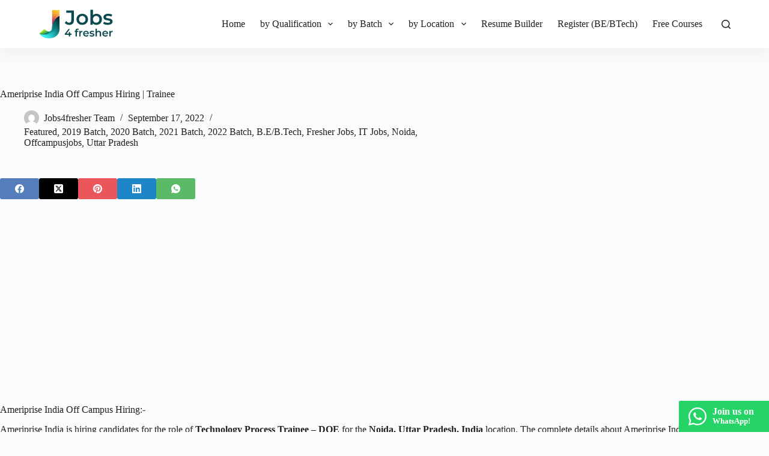

--- FILE ---
content_type: text/html; charset=UTF-8
request_url: https://jobs4fresher.com/ameriprise-india-off-campus-hiring-sep-2022/
body_size: 18561
content:
<!doctype html>
<html lang="en-US" prefix="og: https://ogp.me/ns#">
<head>
	
	<meta charset="UTF-8">
	<meta name="viewport" content="width=device-width, initial-scale=1, maximum-scale=5, viewport-fit=cover">
	<link rel="profile" href="https://gmpg.org/xfn/11">

	
<!-- Search Engine Optimization by Rank Math - https://rankmath.com/ -->
<title>Ameriprise India Off Campus Hiring | Trainee - Jobs4fresher.com</title>
<meta name="description" content="Ameriprise India is hiring candidates for the role of Technology Process Trainee - DQE for the Noida, Uttar Pradesh, India location. The complete details about Ameriprise India Off Campus Hiring are as follows."/>
<meta name="robots" content="follow, index, max-snippet:-1, max-video-preview:-1, max-image-preview:large"/>
<link rel="canonical" href="https://jobs4fresher.com/ameriprise-india-off-campus-hiring-sep-2022/" />
<meta property="og:locale" content="en_US" />
<meta property="og:type" content="article" />
<meta property="og:title" content="Ameriprise India Off Campus Hiring | Trainee - Jobs4fresher.com" />
<meta property="og:description" content="Ameriprise India is hiring candidates for the role of Technology Process Trainee - DQE for the Noida, Uttar Pradesh, India location. The complete details about Ameriprise India Off Campus Hiring are as follows." />
<meta property="og:url" content="https://jobs4fresher.com/ameriprise-india-off-campus-hiring-sep-2022/" />
<meta property="og:site_name" content="Jobs4fresher.com" />
<meta property="article:section" content="Featured" />
<meta property="og:updated_time" content="2022-09-17T17:22:59+05:30" />
<meta property="og:image" content="https://jobs4fresher.com/wp-content/uploads/2022/06/Ameriprise.jpg" />
<meta property="og:image:secure_url" content="https://jobs4fresher.com/wp-content/uploads/2022/06/Ameriprise.jpg" />
<meta property="og:image:width" content="900" />
<meta property="og:image:height" content="558" />
<meta property="og:image:alt" content="Ameriprise India Off Campus Hiring" />
<meta property="og:image:type" content="image/jpeg" />
<meta name="twitter:card" content="summary_large_image" />
<meta name="twitter:title" content="Ameriprise India Off Campus Hiring | Trainee - Jobs4fresher.com" />
<meta name="twitter:description" content="Ameriprise India is hiring candidates for the role of Technology Process Trainee - DQE for the Noida, Uttar Pradesh, India location. The complete details about Ameriprise India Off Campus Hiring are as follows." />
<meta name="twitter:image" content="https://jobs4fresher.com/wp-content/uploads/2022/06/Ameriprise.jpg" />
<meta name="twitter:label1" content="Written by" />
<meta name="twitter:data1" content="Jobs4fresher Team" />
<meta name="twitter:label2" content="Time to read" />
<meta name="twitter:data2" content="2 minutes" />
<script type="application/ld+json" class="rank-math-schema">{"@context":"https://schema.org","@graph":[{"@type":"BreadcrumbList","@id":"https://jobs4fresher.com/ameriprise-india-off-campus-hiring-sep-2022/#breadcrumb","itemListElement":[{"@type":"ListItem","position":"1","item":{"@id":"https://jobs4fresher.com","name":"Home"}},{"@type":"ListItem","position":"2","item":{"@id":"https://jobs4fresher.com/featured/","name":"Featured"}},{"@type":"ListItem","position":"3","item":{"@id":"https://jobs4fresher.com/ameriprise-india-off-campus-hiring-sep-2022/","name":"Ameriprise India Off Campus Hiring | Trainee"}}]}]}</script>
<!-- /Rank Math WordPress SEO plugin -->

<link rel='dns-prefetch' href='//www.googletagmanager.com' />
<style id='wp-block-library-inline-css'>
:root{--wp-admin-theme-color:#007cba;--wp-admin-theme-color--rgb:0,124,186;--wp-admin-theme-color-darker-10:#006ba1;--wp-admin-theme-color-darker-10--rgb:0,107,161;--wp-admin-theme-color-darker-20:#005a87;--wp-admin-theme-color-darker-20--rgb:0,90,135;--wp-admin-border-width-focus:2px;--wp-block-synced-color:#7a00df;--wp-block-synced-color--rgb:122,0,223;--wp-bound-block-color:var(--wp-block-synced-color)}@media (min-resolution:192dpi){:root{--wp-admin-border-width-focus:1.5px}}.wp-element-button{cursor:pointer}:root{--wp--preset--font-size--normal:16px;--wp--preset--font-size--huge:42px}:root .has-very-light-gray-background-color{background-color:#eee}:root .has-very-dark-gray-background-color{background-color:#313131}:root .has-very-light-gray-color{color:#eee}:root .has-very-dark-gray-color{color:#313131}:root .has-vivid-green-cyan-to-vivid-cyan-blue-gradient-background{background:linear-gradient(135deg,#00d084,#0693e3)}:root .has-purple-crush-gradient-background{background:linear-gradient(135deg,#34e2e4,#4721fb 50%,#ab1dfe)}:root .has-hazy-dawn-gradient-background{background:linear-gradient(135deg,#faaca8,#dad0ec)}:root .has-subdued-olive-gradient-background{background:linear-gradient(135deg,#fafae1,#67a671)}:root .has-atomic-cream-gradient-background{background:linear-gradient(135deg,#fdd79a,#004a59)}:root .has-nightshade-gradient-background{background:linear-gradient(135deg,#330968,#31cdcf)}:root .has-midnight-gradient-background{background:linear-gradient(135deg,#020381,#2874fc)}.has-regular-font-size{font-size:1em}.has-larger-font-size{font-size:2.625em}.has-normal-font-size{font-size:var(--wp--preset--font-size--normal)}.has-huge-font-size{font-size:var(--wp--preset--font-size--huge)}.has-text-align-center{text-align:center}.has-text-align-left{text-align:left}.has-text-align-right{text-align:right}#end-resizable-editor-section{display:none}.aligncenter{clear:both}.items-justified-left{justify-content:flex-start}.items-justified-center{justify-content:center}.items-justified-right{justify-content:flex-end}.items-justified-space-between{justify-content:space-between}.screen-reader-text{border:0;clip:rect(1px,1px,1px,1px);clip-path:inset(50%);height:1px;margin:-1px;overflow:hidden;padding:0;position:absolute;width:1px;word-wrap:normal!important}.screen-reader-text:focus{background-color:#ddd;clip:auto!important;clip-path:none;color:#444;display:block;font-size:1em;height:auto;left:5px;line-height:normal;padding:15px 23px 14px;text-decoration:none;top:5px;width:auto;z-index:100000}html :where(.has-border-color){border-style:solid}html :where([style*=border-top-color]){border-top-style:solid}html :where([style*=border-right-color]){border-right-style:solid}html :where([style*=border-bottom-color]){border-bottom-style:solid}html :where([style*=border-left-color]){border-left-style:solid}html :where([style*=border-width]){border-style:solid}html :where([style*=border-top-width]){border-top-style:solid}html :where([style*=border-right-width]){border-right-style:solid}html :where([style*=border-bottom-width]){border-bottom-style:solid}html :where([style*=border-left-width]){border-left-style:solid}html :where(img[class*=wp-image-]){height:auto;max-width:100%}:where(figure){margin:0 0 1em}html :where(.is-position-sticky){--wp-admin--admin-bar--position-offset:var(--wp-admin--admin-bar--height,0px)}@media screen and (max-width:600px){html :where(.is-position-sticky){--wp-admin--admin-bar--position-offset:0px}}
</style>
<link rel='stylesheet' id='ct-main-styles-css' href='https://jobs4fresher.com/wp-content/themes/blocksy/static/bundle/main.min.css?ver=2.0.71' media='all' />
<link rel='stylesheet' id='ct-page-title-styles-css' href='https://jobs4fresher.com/wp-content/themes/blocksy/static/bundle/page-title.min.css?ver=2.0.71' media='all' />
<link rel='stylesheet' id='ct-share-box-styles-css' href='https://jobs4fresher.com/wp-content/themes/blocksy/static/bundle/share-box.min.css?ver=2.0.71' media='all' />
<style id='kadence-blocks-global-variables-inline-css'>
:root {--global-kb-font-size-sm:clamp(0.8rem, 0.73rem + 0.217vw, 0.9rem);--global-kb-font-size-md:clamp(1.1rem, 0.995rem + 0.326vw, 1.25rem);--global-kb-font-size-lg:clamp(1.75rem, 1.576rem + 0.543vw, 2rem);--global-kb-font-size-xl:clamp(2.25rem, 1.728rem + 1.63vw, 3rem);--global-kb-font-size-xxl:clamp(2.5rem, 1.456rem + 3.26vw, 4rem);--global-kb-font-size-xxxl:clamp(2.75rem, 0.489rem + 7.065vw, 6rem);}:root {--global-palette1: #3182CE;--global-palette2: #2B6CB0;--global-palette3: #1A202C;--global-palette4: #2D3748;--global-palette5: #4A5568;--global-palette6: #718096;--global-palette7: #EDF2F7;--global-palette8: #F7FAFC;--global-palette9: #ffffff;}
</style>

<!-- Google tag (gtag.js) snippet added by Site Kit -->

<!-- Google Analytics snippet added by Site Kit -->
<script src="https://www.googletagmanager.com/gtag/js?id=GT-NNVJD57" id="google_gtagjs-js" async></script>
<script id="google_gtagjs-js-after">
window.dataLayer = window.dataLayer || [];function gtag(){dataLayer.push(arguments);}
gtag("set","linker",{"domains":["jobs4fresher.com"]});
gtag("js", new Date());
gtag("set", "developer_id.dZTNiMT", true);
gtag("config", "GT-NNVJD57");
</script>

<!-- End Google tag (gtag.js) snippet added by Site Kit -->
<meta name="generator" content="Site Kit by Google 1.137.0" /><script data-ad-client="ca-pub-5273940936281581" async src="https://pagead2.googlesyndication.com/pagead/js/adsbygoogle.js"></script>
<meta name="google-site-verification" content="0W8qX1Pbpat6U5zLE_6nRgYQDm1sGiz_UecbnWuEe0w" />
<meta name="fo-verify" content="9349f68f-e5aa-40d9-bb86-41858cf215f4">
<script data-cfasync="false" src="//d261u4g5nqprix.cloudfront.net/?qngud=858295"></script>
<meta name="verify-admitad" content="823a5ebbc4" /><script type='text/javascript'>
window.is_wp=1;
window._izootoModule= window._izootoModule || {};
window._izootoModule['swPath'] = "https://jobs4fresher.com/wp-content/plugins/izooto-web-push/includes/service-worker.php?sw=bb6d40f161f40e57475499989923c2cc492af4e1";
</script>
	<script> window._izq = window._izq || []; window._izq.push(["init"]);</script>
				<script>window.pmGAID="UA-142554570-1";</script><script async src="https://jobs4fresher.com/wp-content/plugins/perfmatters/js/analytics-minimal-v4.js"></script><noscript><link rel='stylesheet' href='https://jobs4fresher.com/wp-content/themes/blocksy/static/bundle/no-scripts.min.css' type='text/css'></noscript>
<style id="ct-main-styles-inline-css">[data-header*="type-1"] .ct-header [data-id="logo"] .site-logo-container {--logo-max-height:50px;} [data-header*="type-1"] .ct-header [data-id="logo"] .site-title {--theme-font-weight:700;--theme-font-size:25px;--theme-line-height:1.5;--theme-link-initial-color:var(--theme-palette-color-4);} [data-header*="type-1"] .ct-header [data-id="logo"] {--horizontal-alignment:left;} [data-header*="type-1"] .ct-header [data-id="menu"] > ul > li > a {--theme-font-weight:700;--theme-text-transform:uppercase;--theme-font-size:12px;--theme-line-height:1.3;--theme-link-initial-color:var(--theme-palette-color-4);--theme-link-hover-color:var(--theme-palette-color-1);} [data-header*="type-1"] .ct-header [data-id="menu"] {--menu-indicator-active-color:var(--theme-palette-color-1);} [data-header*="type-1"] .ct-header [data-id="menu"] .sub-menu .ct-menu-link {--theme-link-initial-color:var(--theme-palette-color-4);--theme-link-hover-color:var(--theme-palette-color-7);--theme-font-weight:500;--theme-font-size:12px;} [data-header*="type-1"] .ct-header [data-id="menu"] .sub-menu {--dropdown-background-color:var(--theme-palette-color-6);--dropdown-background-hover-color:var(--theme-palette-color-4);--dropdown-divider:1px dashed rgba(255, 255, 255, 0.1);--has-divider:1;--theme-box-shadow:0px 10px 20px rgba(41, 51, 61, 0.1);--theme-border-radius:0px 0px 2px 2px;} [data-header*="type-1"] .ct-header [data-row*="middle"] {--height:80px;background-color:var(--theme-palette-color-8);background-image:none;--theme-border-top:none;--theme-border-bottom:none;--theme-box-shadow:0px 10px 20px rgba(44,62,80,0.05);} [data-header*="type-1"] .ct-header [data-row*="middle"] > div {--theme-border-top:none;--theme-border-bottom:none;} [data-header*="type-1"] [data-id="mobile-menu"] {--theme-font-weight:700;--theme-font-size:20px;--theme-link-initial-color:#ffffff;--mobile-menu-divider:none;} [data-header*="type-1"] #offcanvas {--theme-box-shadow:0px 0px 70px rgba(0, 0, 0, 0.35);--side-panel-width:500px;} [data-header*="type-1"] #offcanvas .ct-panel-inner {background-color:rgba(18, 21, 25, 0.98);} [data-header*="type-1"] #search-modal .ct-search-results {--theme-font-weight:500;--theme-font-size:14px;--theme-line-height:1.4;} [data-header*="type-1"] #search-modal .ct-search-form {--theme-link-initial-color:#ffffff;--theme-form-text-initial-color:#ffffff;--theme-form-text-focus-color:#ffffff;--theme-form-field-border-initial-color:rgba(255, 255, 255, 0.2);} [data-header*="type-1"] #search-modal {background-color:rgba(18, 21, 25, 0.98);} [data-header*="type-1"] [data-id="trigger"] {--theme-icon-size:18px;} [data-header*="type-1"] {--header-height:80px;} [data-header*="type-1"] .ct-header {background-image:none;} [data-footer*="type-1"] .ct-footer [data-row*="bottom"] > div {--container-spacing:25px;--vertical-alignment:center;--theme-border:none;--grid-template-columns:repeat(2, 1fr);} [data-footer*="type-1"] .ct-footer [data-row*="bottom"] .widget-title {--theme-font-size:16px;} [data-footer*="type-1"] .ct-footer [data-row*="bottom"] {background-color:transparent;} [data-footer*="type-1"] [data-id="copyright"] {--theme-font-weight:400;--theme-font-size:15px;--theme-line-height:1.3;} [data-footer*="type-1"] [data-column="copyright"] {--horizontal-alignment:left;--vertical-alignment:flex-start;} [data-footer*="type-1"] .ct-footer [data-column="menu"] {--horizontal-alignment:flex-end;--vertical-alignment:flex-end;} [data-footer*="type-1"] .ct-footer [data-id="menu"] ul {--theme-font-weight:700;--theme-text-transform:uppercase;--theme-font-size:12px;--theme-line-height:1.3;} [data-footer*="type-1"] .ct-footer [data-id="menu"] > ul > li > a {--theme-link-initial-color:var(--theme-text-color);} [data-footer*="type-1"] .ct-footer [data-row*="middle"] > div {--container-spacing:70px;--columns-gap:40px;--widgets-gap:19px;--vertical-alignment:flex-start;--theme-border:none;--grid-template-columns:repeat(3, 1fr);} [data-footer*="type-1"] .ct-footer [data-row*="middle"] .widget-title {--theme-font-size:16px;} [data-footer*="type-1"] .ct-footer [data-row*="middle"] {background-color:transparent;} [data-footer*="type-1"] .ct-footer {background-color:var(--theme-palette-color-6);}:root {--theme-font-family:-apple-system, BlinkMacSystemFont, 'Segoe UI', Roboto, Helvetica, Arial, sans-serif, 'Apple Color Emoji', 'Segoe UI Emoji', 'Segoe UI Symbol';--theme-font-weight:400;--theme-text-transform:none;--theme-text-decoration:none;--theme-font-size:16px;--theme-line-height:1.65;--theme-letter-spacing:0em;--theme-button-font-weight:500;--theme-button-font-size:15px;--has-classic-forms:var(--true);--has-modern-forms:var(--false);--theme-form-field-border-initial-color:var(--theme-border-color);--theme-form-field-border-focus-color:var(--theme-palette-color-1);--theme-form-selection-field-initial-color:var(--theme-border-color);--theme-form-selection-field-active-color:var(--theme-palette-color-1);--theme-palette-color-1:#d24453;--theme-palette-color-2:#993100;--theme-palette-color-3:#4c1900;--theme-palette-color-4:#222222;--theme-palette-color-5:#e1e8ed;--theme-palette-color-6:#f2f5f7;--theme-palette-color-7:#FAFBFC;--theme-palette-color-8:#ffffff;--theme-text-color:var(--theme-palette-color-4);--theme-link-initial-color:#094a4f;--theme-link-hover-color:#094a4f;--theme-selection-text-color:#ffffff;--theme-selection-background-color:#094a4f;--theme-border-color:var(--theme-palette-color-5);--theme-headings-color:var(--theme-palette-color-4);--theme-content-spacing:1.5em;--theme-button-min-height:40px;--theme-button-text-initial-color:#ffffff;--theme-button-text-hover-color:#ffffff;--theme-button-background-initial-color:var(--theme-palette-color-1);--theme-button-background-hover-color:var(--theme-palette-color-2);--theme-button-border:none;--theme-button-border-radius:3px;--theme-button-padding:5px 20px;--theme-normal-container-max-width:1290px;--theme-content-vertical-spacing:60px;--theme-container-edge-spacing:90vw;--theme-narrow-container-max-width:750px;--theme-wide-offset:130px;}h1 {--theme-font-weight:700;--theme-font-size:40px;--theme-line-height:1.5;}h2 {--theme-font-weight:700;--theme-font-size:35px;--theme-line-height:1.5;}h3 {--theme-font-weight:700;--theme-font-size:30px;--theme-line-height:1.5;}h4 {--theme-font-weight:700;--theme-font-size:25px;--theme-line-height:1.5;}h5 {--theme-font-weight:700;--theme-font-size:20px;--theme-line-height:1.5;}h6 {--theme-font-weight:700;--theme-font-size:16px;--theme-line-height:1.5;}.wp-block-pullquote {--theme-font-family:Georgia;--theme-font-weight:600;--theme-font-size:25px;}pre, code, samp, kbd {--theme-font-family:monospace;--theme-font-weight:400;--theme-font-size:16px;}figcaption {--theme-font-size:14px;}.ct-sidebar .widget-title {--theme-font-size:20px;}.ct-breadcrumbs {--theme-font-weight:600;--theme-text-transform:uppercase;--theme-font-size:12px;}body {background-color:var(--theme-palette-color-7);background-image:none;} [data-prefix="single_blog_post"] .entry-header .page-title {--theme-font-size:30px;} [data-prefix="single_blog_post"] .entry-header .entry-meta {--theme-font-weight:600;--theme-text-transform:uppercase;--theme-font-size:12px;--theme-line-height:1.3;} [data-prefix="categories"] .entry-header .page-title {--theme-font-size:30px;} [data-prefix="categories"] .entry-header .entry-meta {--theme-font-weight:600;--theme-text-transform:uppercase;--theme-font-size:12px;--theme-line-height:1.3;} [data-prefix="search"] .entry-header .page-title {--theme-font-size:30px;} [data-prefix="search"] .entry-header .entry-meta {--theme-font-weight:600;--theme-text-transform:uppercase;--theme-font-size:12px;--theme-line-height:1.3;} [data-prefix="author"] .entry-header .page-title {--theme-font-size:30px;} [data-prefix="author"] .entry-header .entry-meta {--theme-font-weight:600;--theme-text-transform:uppercase;--theme-font-size:12px;--theme-line-height:1.3;} [data-prefix="author"] .hero-section[data-type="type-2"] {background-color:var(--theme-palette-color-6);background-image:none;--container-padding:50px 0px;} [data-prefix="bio-link_single"] .entry-header .page-title {--theme-font-size:30px;} [data-prefix="bio-link_single"] .entry-header .entry-meta {--theme-font-weight:600;--theme-text-transform:uppercase;--theme-font-size:12px;--theme-line-height:1.3;} [data-prefix="bio-link_archive"] .entry-header .page-title {--theme-font-size:30px;} [data-prefix="bio-link_archive"] .entry-header .entry-meta {--theme-font-weight:600;--theme-text-transform:uppercase;--theme-font-size:12px;--theme-line-height:1.3;} [data-prefix="blog"] .entry-card .entry-title {--theme-font-size:20px;--theme-line-height:1.3;} [data-prefix="blog"] .entry-card .entry-meta {--theme-font-weight:600;--theme-text-transform:uppercase;--theme-font-size:12px;} [data-prefix="blog"] .entry-card {background-color:var(--theme-palette-color-8);--theme-box-shadow:0px 12px 18px -6px rgba(34, 56, 101, 0.04);} [data-prefix="blog"] [data-archive="default"] .card-content .entry-meta[data-id="gILf9w"] {--card-element-spacing:15px;} [data-prefix="blog"] [data-archive="default"] .card-content .ct-media-container {--card-element-spacing:30px;} [data-prefix="blog"] [data-archive="default"] .card-content .entry-meta[data-id="nIcIbY"] {--card-element-spacing:15px;} [data-prefix="categories"] .entry-card .entry-title {--theme-font-size:20px;--theme-line-height:1.3;} [data-prefix="categories"] .entry-card .entry-meta {--theme-font-weight:600;--theme-text-transform:uppercase;--theme-font-size:12px;} [data-prefix="categories"] .entry-card {background-color:var(--theme-palette-color-8);--theme-box-shadow:0px 12px 18px -6px rgba(34, 56, 101, 0.04);--text-horizontal-alignment:left;--horizontal-alignment:left;} [data-prefix="categories"] [data-archive="default"] .card-content .entry-meta[data-id="j8gwvF"] {--card-element-spacing:15px;} [data-prefix="categories"] [data-archive="default"] .card-content .ct-media-container {--card-element-spacing:30px;} [data-prefix="categories"] [data-archive="default"] .card-content .entry-meta[data-id="BBWjJz"] {--card-element-spacing:15px;} [data-prefix="author"] .entry-card .entry-title {--theme-font-size:20px;--theme-line-height:1.3;} [data-prefix="author"] .entry-card .entry-meta {--theme-font-weight:600;--theme-text-transform:uppercase;--theme-font-size:12px;} [data-prefix="author"] .entry-card {background-color:var(--theme-palette-color-8);--theme-box-shadow:0px 12px 18px -6px rgba(34, 56, 101, 0.04);} [data-prefix="author"] [data-archive="default"] .card-content .entry-meta[data-id="PSgCjc"] {--card-element-spacing:15px;} [data-prefix="author"] [data-archive="default"] .card-content .ct-media-container {--card-element-spacing:30px;} [data-prefix="author"] [data-archive="default"] .card-content .entry-meta[data-id="Cpu4WZ"] {--card-element-spacing:15px;} [data-prefix="search"] .entry-card .entry-title {--theme-font-size:20px;--theme-line-height:1.3;} [data-prefix="search"] .entry-card .entry-meta {--theme-font-weight:600;--theme-text-transform:uppercase;--theme-font-size:12px;} [data-prefix="search"] .entry-card {background-color:var(--theme-palette-color-8);--theme-box-shadow:0px 12px 18px -6px rgba(34, 56, 101, 0.04);} [data-prefix="search"] [data-archive="default"] .card-content .entry-meta[data-id="teTxmA"] {--card-element-spacing:15px;} [data-prefix="search"] [data-archive="default"] .card-content .ct-media-container {--card-element-spacing:30px;} [data-prefix="search"] [data-archive="default"] .card-content .entry-meta[data-id="vZRcXx"] {--card-element-spacing:15px;} [data-prefix="bio-link_archive"] .entries {--grid-template-columns:repeat(3, minmax(0, 1fr));} [data-prefix="bio-link_archive"] .entry-card .entry-title {--theme-font-size:20px;--theme-line-height:1.3;} [data-prefix="bio-link_archive"] .entry-card .entry-meta {--theme-font-weight:600;--theme-text-transform:uppercase;--theme-font-size:12px;} [data-prefix="bio-link_archive"] .entry-card {background-color:var(--theme-palette-color-8);--theme-box-shadow:0px 12px 18px -6px rgba(34, 56, 101, 0.04);}form textarea {--theme-form-field-height:170px;}.ct-sidebar {--theme-link-initial-color:var(--theme-text-color);}.ct-back-to-top {--theme-icon-color:#ffffff;--theme-icon-hover-color:#ffffff;--theme-border-radius:2px;} [data-prefix="single_blog_post"] .ct-share-box .ct-module-title {--theme-font-weight:600;--theme-font-size:14px;} [data-prefix="bio-link_single"] [class*="ct-container"] > article[class*="post"] {--has-boxed:var(--false);--has-wide:var(--true);} [data-prefix="single_blog_post"] [class*="ct-container"] > article[class*="post"] {--has-boxed:var(--false);--has-wide:var(--true);} [data-prefix="single_page"] [class*="ct-container"] > article[class*="post"] {--has-boxed:var(--false);--has-wide:var(--true);}@media (max-width: 999.98px) {[data-header*="type-1"] .ct-header [data-row*="middle"] {--height:70px;} [data-header*="type-1"] #offcanvas {--side-panel-width:65vw;} [data-header*="type-1"] {--header-height:70px;} [data-footer*="type-1"] .ct-footer [data-row*="bottom"] > div {--grid-template-columns:initial;} [data-footer*="type-1"] [data-column="copyright"] {--horizontal-alignment:center;--vertical-alignment:center;} [data-footer*="type-1"] .ct-footer [data-column="menu"] {--horizontal-alignment:center;--vertical-alignment:center;} [data-footer*="type-1"] .ct-footer [data-row*="middle"] > div {--container-spacing:50px;--grid-template-columns:initial;} [data-prefix="bio-link_archive"] .entries {--grid-template-columns:repeat(2, minmax(0, 1fr));}}@media (max-width: 689.98px) {[data-header*="type-1"] #offcanvas {--side-panel-width:90vw;} [data-footer*="type-1"] .ct-footer [data-row*="bottom"] > div {--container-spacing:15px;--grid-template-columns:initial;} [data-footer*="type-1"] .ct-footer [data-row*="middle"] > div {--container-spacing:40px;--grid-template-columns:initial;} [data-prefix="blog"] .entry-card .entry-title {--theme-font-size:18px;} [data-prefix="categories"] .entry-card .entry-title {--theme-font-size:18px;} [data-prefix="author"] .entry-card .entry-title {--theme-font-size:18px;} [data-prefix="search"] .entry-card .entry-title {--theme-font-size:18px;} [data-prefix="bio-link_archive"] .entries {--grid-template-columns:repeat(1, minmax(0, 1fr));} [data-prefix="bio-link_archive"] .entry-card .entry-title {--theme-font-size:18px;}:root {--theme-content-vertical-spacing:50px;--theme-container-edge-spacing:88vw;}}</style>

<!-- Google AdSense meta tags added by Site Kit -->
<meta name="google-adsense-platform-account" content="ca-host-pub-2644536267352236">
<meta name="google-adsense-platform-domain" content="sitekit.withgoogle.com">
<!-- End Google AdSense meta tags added by Site Kit -->
		<style id="wp-custom-css">
			.kt-post-grid-wrap .kadence-post-image {
	padding-right: 20px !important;
	padding-bottom: 0px !important;
}

.kt-post-grid-wrap .kt-blocks-post-grid-item-inner {
	margin-top: auto;
	margin-bottom: auto;
}		</style>
			</head>


<body class="post-template-default single single-post postid-24107 single-format-quote wp-embed-responsive" data-link="type-2" data-prefix="single_blog_post" data-header="type-1" data-footer="type-1">

<a class="skip-link show-on-focus" href="#main">
	Skip to content</a>

<div class="ct-drawer-canvas" data-location="start">
		<div id="search-modal" class="ct-panel" data-behaviour="modal">
			<div class="ct-panel-actions">
				<button class="ct-toggle-close" data-type="type-1" aria-label="Close search modal">
					<svg class="ct-icon" width="12" height="12" viewBox="0 0 15 15"><path d="M1 15a1 1 0 01-.71-.29 1 1 0 010-1.41l5.8-5.8-5.8-5.8A1 1 0 011.7.29l5.8 5.8 5.8-5.8a1 1 0 011.41 1.41l-5.8 5.8 5.8 5.8a1 1 0 01-1.41 1.41l-5.8-5.8-5.8 5.8A1 1 0 011 15z"/></svg>				</button>
			</div>

			<div class="ct-panel-content">
				

<form role="search" method="get" class="ct-search-form"  action="https://jobs4fresher.com/" aria-haspopup="listbox" data-live-results="thumbs">

	<input type="search" class="modal-field" placeholder="Search" value="" name="s" autocomplete="off" title="Search for..." aria-label="Search for...">

	<div class="ct-search-form-controls">
		
		<button type="submit" class="wp-element-button" data-button="icon" aria-label="Search button">
			<svg class="ct-icon ct-search-button-content" aria-hidden="true" width="15" height="15" viewBox="0 0 15 15"><path d="M14.8,13.7L12,11c0.9-1.2,1.5-2.6,1.5-4.2c0-3.7-3-6.8-6.8-6.8S0,3,0,6.8s3,6.8,6.8,6.8c1.6,0,3.1-0.6,4.2-1.5l2.8,2.8c0.1,0.1,0.3,0.2,0.5,0.2s0.4-0.1,0.5-0.2C15.1,14.5,15.1,14,14.8,13.7z M1.5,6.8c0-2.9,2.4-5.2,5.2-5.2S12,3.9,12,6.8S9.6,12,6.8,12S1.5,9.6,1.5,6.8z"/></svg>
			<span class="ct-ajax-loader">
				<svg viewBox="0 0 24 24">
					<circle cx="12" cy="12" r="10" opacity="0.2" fill="none" stroke="currentColor" stroke-miterlimit="10" stroke-width="2"/>

					<path d="m12,2c5.52,0,10,4.48,10,10" fill="none" stroke="currentColor" stroke-linecap="round" stroke-miterlimit="10" stroke-width="2">
						<animateTransform
							attributeName="transform"
							attributeType="XML"
							type="rotate"
							dur="0.6s"
							from="0 12 12"
							to="360 12 12"
							repeatCount="indefinite"
						/>
					</path>
				</svg>
			</span>
		</button>

					<input type="hidden" name="post_type" value="post">
		
		
		

		<input type="hidden" value="4fc363525e" class="ct-live-results-nonce">	</div>

			<div class="screen-reader-text" aria-live="polite" role="status">
			No results		</div>
	
</form>


			</div>
		</div>

		<div id="offcanvas" class="ct-panel ct-header" data-behaviour="right-side"><div class="ct-panel-inner">
		<div class="ct-panel-actions">
			
			<button class="ct-toggle-close" data-type="type-1" aria-label="Close drawer">
				<svg class="ct-icon" width="12" height="12" viewBox="0 0 15 15"><path d="M1 15a1 1 0 01-.71-.29 1 1 0 010-1.41l5.8-5.8-5.8-5.8A1 1 0 011.7.29l5.8 5.8 5.8-5.8a1 1 0 011.41 1.41l-5.8 5.8 5.8 5.8a1 1 0 01-1.41 1.41l-5.8-5.8-5.8 5.8A1 1 0 011 15z"/></svg>
			</button>
		</div>
		<div class="ct-panel-content" data-device="desktop"><div class="ct-panel-content-inner"></div></div><div class="ct-panel-content" data-device="mobile"><div class="ct-panel-content-inner">
<nav
	class="mobile-menu menu-container has-submenu"
	data-id="mobile-menu" data-interaction="click" data-toggle-type="type-1" data-submenu-dots="yes"	aria-label="Off Canvas Menu">
	<ul id="menu-new-menu-1" role="menubar"><li class="menu-item menu-item-type-custom menu-item-object-custom menu-item-13076" role="none"><a href="/" class="ct-menu-link" role="menuitem">Home</a></li>
<li class="menu-item menu-item-type-custom menu-item-object-custom menu-item-has-children menu-item-13077" role="none"><span class="ct-sub-menu-parent"><a class="ct-menu-link" role="menuitem">by Qualification</a><button class="ct-toggle-dropdown-mobile" aria-label="Expand dropdown menu" aria-haspopup="true" aria-expanded="false" role="menuitem"><svg class="ct-icon toggle-icon-1" width="15" height="15" viewBox="0 0 15 15"><path d="M3.9,5.1l3.6,3.6l3.6-3.6l1.4,0.7l-5,5l-5-5L3.9,5.1z"/></svg></button></span>
<ul class="sub-menu" role="menu">
	<li class="menu-item menu-item-type-taxonomy menu-item-object-category menu-item-13096" role="none"><a href="https://jobs4fresher.com/fresher-jobs/engineering-jobs/" class="ct-menu-link" role="menuitem">B.E/B.Tech</a></li>
	<li class="menu-item menu-item-type-taxonomy menu-item-object-category menu-item-13095" role="none"><a href="https://jobs4fresher.com/jobs-by-qualification/bca-mca/" class="ct-menu-link" role="menuitem">BCA/MCA</a></li>
	<li class="menu-item menu-item-type-taxonomy menu-item-object-category menu-item-13097" role="none"><a href="https://jobs4fresher.com/jobs-by-qualification/m-e-m-tech/" class="ct-menu-link" role="menuitem">M.E/M.Tech</a></li>
	<li class="menu-item menu-item-type-taxonomy menu-item-object-category menu-item-13098" role="none"><a href="https://jobs4fresher.com/jobs-by-qualification/bba-mba/" class="ct-menu-link" role="menuitem">BBA/MBA</a></li>
	<li class="menu-item menu-item-type-taxonomy menu-item-object-category menu-item-13099" role="none"><a href="https://jobs4fresher.com/jobs-by-qualification/b-com-m-com/" class="ct-menu-link" role="menuitem">B.Com/M.Com</a></li>
	<li class="menu-item menu-item-type-taxonomy menu-item-object-category current-post-ancestor menu-item-13100" role="none"><a href="https://jobs4fresher.com/jobs-by-location/" class="ct-menu-link" role="menuitem">Others</a></li>
</ul>
</li>
<li class="menu-item menu-item-type-custom menu-item-object-custom menu-item-has-children menu-item-13078" role="none"><span class="ct-sub-menu-parent"><a class="ct-menu-link" role="menuitem">by Batch</a><button class="ct-toggle-dropdown-mobile" aria-label="Expand dropdown menu" aria-haspopup="true" aria-expanded="false" role="menuitem"><svg class="ct-icon toggle-icon-1" width="15" height="15" viewBox="0 0 15 15"><path d="M3.9,5.1l3.6,3.6l3.6-3.6l1.4,0.7l-5,5l-5-5L3.9,5.1z"/></svg></button></span>
<ul class="sub-menu" role="menu">
	<li class="menu-item menu-item-type-taxonomy menu-item-object-category current-post-ancestor current-menu-parent current-post-parent menu-item-13083" role="none"><a href="https://jobs4fresher.com/fresher-jobs/2022-batch/" class="ct-menu-link" role="menuitem">2022 Batch</a></li>
	<li class="menu-item menu-item-type-taxonomy menu-item-object-category current-post-ancestor current-menu-parent current-post-parent menu-item-13082" role="none"><a href="https://jobs4fresher.com/fresher-jobs/2021-batch/" class="ct-menu-link" role="menuitem">2021 Batch</a></li>
	<li class="menu-item menu-item-type-taxonomy menu-item-object-category current-post-ancestor current-menu-parent current-post-parent menu-item-13081" role="none"><a href="https://jobs4fresher.com/fresher-jobs/2020/" class="ct-menu-link" role="menuitem">2020 Batch</a></li>
	<li class="menu-item menu-item-type-taxonomy menu-item-object-category current-post-ancestor current-menu-parent current-post-parent menu-item-13080" role="none"><a href="https://jobs4fresher.com/fresher-jobs/2019-batch/" class="ct-menu-link" role="menuitem">2019 Batch</a></li>
	<li class="menu-item menu-item-type-taxonomy menu-item-object-category current-post-ancestor current-menu-parent current-post-parent menu-item-13084" role="none"><a href="https://jobs4fresher.com/fresher-jobs/" class="ct-menu-link" role="menuitem">Others</a></li>
</ul>
</li>
<li class="menu-item menu-item-type-custom menu-item-object-custom menu-item-has-children menu-item-13079" role="none"><span class="ct-sub-menu-parent"><a class="ct-menu-link" role="menuitem">by Location</a><button class="ct-toggle-dropdown-mobile" aria-label="Expand dropdown menu" aria-haspopup="true" aria-expanded="false" role="menuitem"><svg class="ct-icon toggle-icon-1" width="15" height="15" viewBox="0 0 15 15"><path d="M3.9,5.1l3.6,3.6l3.6-3.6l1.4,0.7l-5,5l-5-5L3.9,5.1z"/></svg></button></span>
<ul class="sub-menu" role="menu">
	<li class="menu-item menu-item-type-taxonomy menu-item-object-category menu-item-13085" role="none"><a href="https://jobs4fresher.com/jobs-by-location/jobs-in-bangalore/" class="ct-menu-link" role="menuitem">Bangalore</a></li>
	<li class="menu-item menu-item-type-taxonomy menu-item-object-category menu-item-13087" role="none"><a href="https://jobs4fresher.com/jobs-by-location/jobs-in-gurgaon/" class="ct-menu-link" role="menuitem">Gurgaon</a></li>
	<li class="menu-item menu-item-type-taxonomy menu-item-object-category menu-item-13086" role="none"><a href="https://jobs4fresher.com/jobs-by-location/jobs-in-chennai/" class="ct-menu-link" role="menuitem">Chennai</a></li>
	<li class="menu-item menu-item-type-taxonomy menu-item-object-category menu-item-13088" role="none"><a href="https://jobs4fresher.com/jobs-by-location/jobs-in-mumbai/" class="ct-menu-link" role="menuitem">Mumbai</a></li>
	<li class="menu-item menu-item-type-taxonomy menu-item-object-category menu-item-13089" role="none"><a href="https://jobs4fresher.com/jobs-by-location/jobs-in-delhi/" class="ct-menu-link" role="menuitem">Delhi</a></li>
	<li class="menu-item menu-item-type-taxonomy menu-item-object-category menu-item-13090" role="none"><a href="https://jobs4fresher.com/jobs-by-location/jobs-in-hyderabad/" class="ct-menu-link" role="menuitem">Hyderabad</a></li>
	<li class="menu-item menu-item-type-taxonomy menu-item-object-category menu-item-13091" role="none"><a href="https://jobs4fresher.com/jobs-by-location/jobs-in-kolkata/" class="ct-menu-link" role="menuitem">Kolkata</a></li>
	<li class="menu-item menu-item-type-taxonomy menu-item-object-category current-post-ancestor menu-item-13092" role="none"><a href="https://jobs4fresher.com/jobs-by-location/" class="ct-menu-link" role="menuitem">Others</a></li>
</ul>
</li>
<li class="menu-item menu-item-type-custom menu-item-object-custom menu-item-13093" role="none"><a href="https://lnkd.in/gHqxGqt" class="ct-menu-link" role="menuitem">Resume Builder</a></li>
<li class="menu-item menu-item-type-custom menu-item-object-custom menu-item-15595" role="none"><a href="https://bit.ly/2YlMps4" class="ct-menu-link" role="menuitem">Register (BE/BTech)</a></li>
<li class="menu-item menu-item-type-custom menu-item-object-custom menu-item-22281" role="none"><a href="https://bit.ly/39wXO0T" class="ct-menu-link" role="menuitem">Free Courses</a></li>
</ul></nav>

</div></div></div></div>
	<a href="#main-container" class="ct-back-to-top ct-hidden-sm"
		data-shape="square"
		data-alignment="right"
		title="Go to top" aria-label="Go to top" hidden>

		<svg class="ct-icon" width="15" height="15" viewBox="0 0 20 20"><path d="M10,0L9.4,0.6L0.8,9.1l1.2,1.2l7.1-7.1V20h1.7V3.3l7.1,7.1l1.2-1.2l-8.5-8.5L10,0z"/></svg>	</a>

	</div>
<div id="main-container">
	<header id="header" class="ct-header" data-id="type-1"><div data-device="desktop"><div data-row="middle" data-column-set="2"><div class="ct-container"><div data-column="start" data-placements="1"><div data-items="primary">
<div	class="site-branding"
	data-id="logo"		>

			<a href="https://jobs4fresher.com/" class="site-logo-container" rel="home" itemprop="url" ><img src="https://jobs4fresher.com/wp-content/uploads/2023/03/Jobs4Fresher-Horizontal-Color.svg" class="default-logo" alt="Jobs4fresher.com" decoding="async" /></a>	
	</div>

</div></div><div data-column="end" data-placements="1"><div data-items="primary">
<nav
	id="header-menu-1"
	class="header-menu-1 menu-container"
	data-id="menu" data-interaction="hover"	data-menu="type-2:left"
	data-dropdown="type-1:padded"		data-responsive="no"		aria-label="Header Menu">

	<ul id="menu-new-menu" class="menu" role="menubar"><li id="menu-item-13076" class="menu-item menu-item-type-custom menu-item-object-custom menu-item-13076" role="none"><a href="/" class="ct-menu-link" role="menuitem">Home</a></li>
<li id="menu-item-13077" class="menu-item menu-item-type-custom menu-item-object-custom menu-item-has-children menu-item-13077 animated-submenu-block" role="none"><a class="ct-menu-link" role="menuitem">by Qualification<span class="ct-toggle-dropdown-desktop"><svg class="ct-icon" width="8" height="8" viewBox="0 0 15 15"><path d="M2.1,3.2l5.4,5.4l5.4-5.4L15,4.3l-7.5,7.5L0,4.3L2.1,3.2z"/></svg></span></a><button class="ct-toggle-dropdown-desktop-ghost" aria-label="Expand dropdown menu" aria-haspopup="true" aria-expanded="false" role="menuitem"></button>
<ul class="sub-menu" role="menu">
	<li id="menu-item-13096" class="menu-item menu-item-type-taxonomy menu-item-object-category menu-item-13096" role="none"><a href="https://jobs4fresher.com/fresher-jobs/engineering-jobs/" class="ct-menu-link" role="menuitem">B.E/B.Tech</a></li>
	<li id="menu-item-13095" class="menu-item menu-item-type-taxonomy menu-item-object-category menu-item-13095" role="none"><a href="https://jobs4fresher.com/jobs-by-qualification/bca-mca/" class="ct-menu-link" role="menuitem">BCA/MCA</a></li>
	<li id="menu-item-13097" class="menu-item menu-item-type-taxonomy menu-item-object-category menu-item-13097" role="none"><a href="https://jobs4fresher.com/jobs-by-qualification/m-e-m-tech/" class="ct-menu-link" role="menuitem">M.E/M.Tech</a></li>
	<li id="menu-item-13098" class="menu-item menu-item-type-taxonomy menu-item-object-category menu-item-13098" role="none"><a href="https://jobs4fresher.com/jobs-by-qualification/bba-mba/" class="ct-menu-link" role="menuitem">BBA/MBA</a></li>
	<li id="menu-item-13099" class="menu-item menu-item-type-taxonomy menu-item-object-category menu-item-13099" role="none"><a href="https://jobs4fresher.com/jobs-by-qualification/b-com-m-com/" class="ct-menu-link" role="menuitem">B.Com/M.Com</a></li>
	<li id="menu-item-13100" class="menu-item menu-item-type-taxonomy menu-item-object-category current-post-ancestor menu-item-13100" role="none"><a href="https://jobs4fresher.com/jobs-by-location/" class="ct-menu-link" role="menuitem">Others</a></li>
</ul>
</li>
<li id="menu-item-13078" class="menu-item menu-item-type-custom menu-item-object-custom menu-item-has-children menu-item-13078 animated-submenu-block" role="none"><a class="ct-menu-link" role="menuitem">by Batch<span class="ct-toggle-dropdown-desktop"><svg class="ct-icon" width="8" height="8" viewBox="0 0 15 15"><path d="M2.1,3.2l5.4,5.4l5.4-5.4L15,4.3l-7.5,7.5L0,4.3L2.1,3.2z"/></svg></span></a><button class="ct-toggle-dropdown-desktop-ghost" aria-label="Expand dropdown menu" aria-haspopup="true" aria-expanded="false" role="menuitem"></button>
<ul class="sub-menu" role="menu">
	<li id="menu-item-13083" class="menu-item menu-item-type-taxonomy menu-item-object-category current-post-ancestor current-menu-parent current-post-parent menu-item-13083" role="none"><a href="https://jobs4fresher.com/fresher-jobs/2022-batch/" class="ct-menu-link" role="menuitem">2022 Batch</a></li>
	<li id="menu-item-13082" class="menu-item menu-item-type-taxonomy menu-item-object-category current-post-ancestor current-menu-parent current-post-parent menu-item-13082" role="none"><a href="https://jobs4fresher.com/fresher-jobs/2021-batch/" class="ct-menu-link" role="menuitem">2021 Batch</a></li>
	<li id="menu-item-13081" class="menu-item menu-item-type-taxonomy menu-item-object-category current-post-ancestor current-menu-parent current-post-parent menu-item-13081" role="none"><a href="https://jobs4fresher.com/fresher-jobs/2020/" class="ct-menu-link" role="menuitem">2020 Batch</a></li>
	<li id="menu-item-13080" class="menu-item menu-item-type-taxonomy menu-item-object-category current-post-ancestor current-menu-parent current-post-parent menu-item-13080" role="none"><a href="https://jobs4fresher.com/fresher-jobs/2019-batch/" class="ct-menu-link" role="menuitem">2019 Batch</a></li>
	<li id="menu-item-13084" class="menu-item menu-item-type-taxonomy menu-item-object-category current-post-ancestor current-menu-parent current-post-parent menu-item-13084" role="none"><a href="https://jobs4fresher.com/fresher-jobs/" class="ct-menu-link" role="menuitem">Others</a></li>
</ul>
</li>
<li id="menu-item-13079" class="menu-item menu-item-type-custom menu-item-object-custom menu-item-has-children menu-item-13079 animated-submenu-block" role="none"><a class="ct-menu-link" role="menuitem">by Location<span class="ct-toggle-dropdown-desktop"><svg class="ct-icon" width="8" height="8" viewBox="0 0 15 15"><path d="M2.1,3.2l5.4,5.4l5.4-5.4L15,4.3l-7.5,7.5L0,4.3L2.1,3.2z"/></svg></span></a><button class="ct-toggle-dropdown-desktop-ghost" aria-label="Expand dropdown menu" aria-haspopup="true" aria-expanded="false" role="menuitem"></button>
<ul class="sub-menu" role="menu">
	<li id="menu-item-13085" class="menu-item menu-item-type-taxonomy menu-item-object-category menu-item-13085" role="none"><a href="https://jobs4fresher.com/jobs-by-location/jobs-in-bangalore/" class="ct-menu-link" role="menuitem">Bangalore</a></li>
	<li id="menu-item-13087" class="menu-item menu-item-type-taxonomy menu-item-object-category menu-item-13087" role="none"><a href="https://jobs4fresher.com/jobs-by-location/jobs-in-gurgaon/" class="ct-menu-link" role="menuitem">Gurgaon</a></li>
	<li id="menu-item-13086" class="menu-item menu-item-type-taxonomy menu-item-object-category menu-item-13086" role="none"><a href="https://jobs4fresher.com/jobs-by-location/jobs-in-chennai/" class="ct-menu-link" role="menuitem">Chennai</a></li>
	<li id="menu-item-13088" class="menu-item menu-item-type-taxonomy menu-item-object-category menu-item-13088" role="none"><a href="https://jobs4fresher.com/jobs-by-location/jobs-in-mumbai/" class="ct-menu-link" role="menuitem">Mumbai</a></li>
	<li id="menu-item-13089" class="menu-item menu-item-type-taxonomy menu-item-object-category menu-item-13089" role="none"><a href="https://jobs4fresher.com/jobs-by-location/jobs-in-delhi/" class="ct-menu-link" role="menuitem">Delhi</a></li>
	<li id="menu-item-13090" class="menu-item menu-item-type-taxonomy menu-item-object-category menu-item-13090" role="none"><a href="https://jobs4fresher.com/jobs-by-location/jobs-in-hyderabad/" class="ct-menu-link" role="menuitem">Hyderabad</a></li>
	<li id="menu-item-13091" class="menu-item menu-item-type-taxonomy menu-item-object-category menu-item-13091" role="none"><a href="https://jobs4fresher.com/jobs-by-location/jobs-in-kolkata/" class="ct-menu-link" role="menuitem">Kolkata</a></li>
	<li id="menu-item-13092" class="menu-item menu-item-type-taxonomy menu-item-object-category current-post-ancestor menu-item-13092" role="none"><a href="https://jobs4fresher.com/jobs-by-location/" class="ct-menu-link" role="menuitem">Others</a></li>
</ul>
</li>
<li id="menu-item-13093" class="menu-item menu-item-type-custom menu-item-object-custom menu-item-13093" role="none"><a href="https://lnkd.in/gHqxGqt" class="ct-menu-link" role="menuitem">Resume Builder</a></li>
<li id="menu-item-15595" class="menu-item menu-item-type-custom menu-item-object-custom menu-item-15595" role="none"><a href="https://bit.ly/2YlMps4" class="ct-menu-link" role="menuitem">Register (BE/BTech)</a></li>
<li id="menu-item-22281" class="menu-item menu-item-type-custom menu-item-object-custom menu-item-22281" role="none"><a href="https://bit.ly/39wXO0T" class="ct-menu-link" role="menuitem">Free Courses</a></li>
</ul></nav>


<button
	data-toggle-panel="#search-modal"
	class="ct-header-search ct-toggle "
	aria-label="Search"
	data-label="left"
	data-id="search">

	<span class="ct-label ct-hidden-sm ct-hidden-md ct-hidden-lg">Search</span>

	<svg class="ct-icon" aria-hidden="true" width="15" height="15" viewBox="0 0 15 15"><path d="M14.8,13.7L12,11c0.9-1.2,1.5-2.6,1.5-4.2c0-3.7-3-6.8-6.8-6.8S0,3,0,6.8s3,6.8,6.8,6.8c1.6,0,3.1-0.6,4.2-1.5l2.8,2.8c0.1,0.1,0.3,0.2,0.5,0.2s0.4-0.1,0.5-0.2C15.1,14.5,15.1,14,14.8,13.7z M1.5,6.8c0-2.9,2.4-5.2,5.2-5.2S12,3.9,12,6.8S9.6,12,6.8,12S1.5,9.6,1.5,6.8z"/></svg></button>
</div></div></div></div></div><div data-device="mobile"><div data-row="middle" data-column-set="2"><div class="ct-container"><div data-column="start" data-placements="1"><div data-items="primary">
<div	class="site-branding"
	data-id="logo"		>

			<a href="https://jobs4fresher.com/" class="site-logo-container" rel="home" itemprop="url" ><img src="https://jobs4fresher.com/wp-content/uploads/2023/03/Jobs4Fresher-Horizontal-Color.svg" class="default-logo" alt="Jobs4fresher.com" decoding="async" /></a>	
	</div>

</div></div><div data-column="end" data-placements="1"><div data-items="primary">
<button
	data-toggle-panel="#search-modal"
	class="ct-header-search ct-toggle "
	aria-label="Search"
	data-label="left"
	data-id="search">

	<span class="ct-label ct-hidden-sm ct-hidden-md ct-hidden-lg">Search</span>

	<svg class="ct-icon" aria-hidden="true" width="15" height="15" viewBox="0 0 15 15"><path d="M14.8,13.7L12,11c0.9-1.2,1.5-2.6,1.5-4.2c0-3.7-3-6.8-6.8-6.8S0,3,0,6.8s3,6.8,6.8,6.8c1.6,0,3.1-0.6,4.2-1.5l2.8,2.8c0.1,0.1,0.3,0.2,0.5,0.2s0.4-0.1,0.5-0.2C15.1,14.5,15.1,14,14.8,13.7z M1.5,6.8c0-2.9,2.4-5.2,5.2-5.2S12,3.9,12,6.8S9.6,12,6.8,12S1.5,9.6,1.5,6.8z"/></svg></button>

<button
	data-toggle-panel="#offcanvas"
	class="ct-header-trigger ct-toggle "
	data-design="simple"
	data-label="right"
	aria-label="Menu"
	data-id="trigger">

	<span class="ct-label ct-hidden-sm ct-hidden-md ct-hidden-lg">Menu</span>

	<svg
		class="ct-icon"
		width="18" height="14" viewBox="0 0 18 14"
		aria-hidden="true"
		data-type="type-1">

		<rect y="0.00" width="18" height="1.7" rx="1"/>
		<rect y="6.15" width="18" height="1.7" rx="1"/>
		<rect y="12.3" width="18" height="1.7" rx="1"/>
	</svg>
</button>
</div></div></div></div></div></header>
	<main id="main" class="site-main">

		<div class='code-block code-block-1' style='margin: 8px auto; text-align: center; display: block; clear: both;'>
<!--<script async src="https://pagead2.googlesyndication.com/pagead/js/adsbygoogle.js?client=ca-pub-5273940936281581"-->
<!--     crossorigin="anonymous"></script>-->
<!--<ins class="adsbygoogle"-->
<!--     style="display:inline-block;width:336px;height:280px"-->
<!--     data-ad-client="ca-pub-5273940936281581"-->
<!--     data-ad-slot="3001515747"></ins>-->
<!--<script>-->
<!--     (adsbygoogle = window.adsbygoogle || []).push({});-->
<!--</script>--></div>

	<div
		class="ct-container-full"
				data-content="narrow"		data-vertical-spacing="top:bottom">

		
		
	<article
		id="post-24107"
		class="post-24107 post type-post status-publish format-quote has-post-thumbnail hentry category-featured category-2019-batch category-30 category-2021-batch category-2022-batch category-b-e-b-tech category-fresher-jobs category-it-jobs category-jobs-in-noida category-offcampusjobs category-uttar-pradesh post_format-post-format-quote">

		
<div class="hero-section ct-constrained-width" data-type="type-1">
			<header class="entry-header">
			<h1 class="page-title" title="Ameriprise India Off Campus Hiring | Trainee">Ameriprise India Off Campus Hiring | Trainee</h1><ul class="entry-meta" data-type="simple:slash" ><li class="meta-author"><a href="https://jobs4fresher.com/author/abduljunaid/" tabindex="-1" class="ct-media-container-static"><img decoding="async" src="https://secure.gravatar.com/avatar/64fbd6e5fc531d030b783296f6e75e51?s=50&amp;d=mm&amp;r=g" width="25" height="25" style="height:25px" alt="Jobs4fresher Team"></a><a class="ct-meta-element-author" href="https://jobs4fresher.com/author/abduljunaid/" title="Posts by Jobs4fresher Team" rel="author"><span>Jobs4fresher Team</span></a></li><li class="meta-date" ><time class="ct-meta-element-date" datetime="2022-09-17T17:22:54+05:30">September 17, 2022</time></li><li class="meta-categories" data-type="simple"><a href="https://jobs4fresher.com/featured/" rel="tag" class="ct-term-23">Featured</a>, <a href="https://jobs4fresher.com/fresher-jobs/2019-batch/" rel="tag" class="ct-term-21">2019 Batch</a>, <a href="https://jobs4fresher.com/fresher-jobs/2020/" rel="tag" class="ct-term-30">2020 Batch</a>, <a href="https://jobs4fresher.com/fresher-jobs/2021-batch/" rel="tag" class="ct-term-44">2021 Batch</a>, <a href="https://jobs4fresher.com/fresher-jobs/2022-batch/" rel="tag" class="ct-term-109">2022 Batch</a>, <a href="https://jobs4fresher.com/jobs-by-qualification/b-e-b-tech/" rel="tag" class="ct-term-334">B.E/B.Tech</a>, <a href="https://jobs4fresher.com/fresher-jobs/" rel="tag" class="ct-term-1">Fresher Jobs</a>, <a href="https://jobs4fresher.com/it-jobs/" rel="tag" class="ct-term-27">IT Jobs</a>, <a href="https://jobs4fresher.com/jobs-by-location/jobs-in-noida/" rel="tag" class="ct-term-268">Noida</a>, <a href="https://jobs4fresher.com/offcampusjobs/" rel="tag" class="ct-term-41">Offcampusjobs</a>, <a href="https://jobs4fresher.com/jobs-by-location/uttar-pradesh/" rel="tag" class="ct-term-349">Uttar Pradesh</a></li></ul>		</header>
	</div>
					
		<div class="ct-share-box ct-constrained-width ct-hidden-sm" data-location="top" data-type="type-2" >
			
			<div data-color="official" data-icons-type="custom:solid">
							
				<a href="https://www.facebook.com/sharer/sharer.php?u=https%3A%2F%2Fjobs4fresher.com%2Fameriprise-india-off-campus-hiring-sep-2022%2F" data-network="facebook" aria-label="Facebook" style="--official-color: #557dbc" rel="noopener noreferrer nofollow">
					<span class="ct-icon-container">
					<svg
					width="20px"
					height="20px"
					viewBox="0 0 20 20"
					aria-hidden="true">
						<path d="M20,10.1c0-5.5-4.5-10-10-10S0,4.5,0,10.1c0,5,3.7,9.1,8.4,9.9v-7H5.9v-2.9h2.5V7.9C8.4,5.4,9.9,4,12.2,4c1.1,0,2.2,0.2,2.2,0.2v2.5h-1.3c-1.2,0-1.6,0.8-1.6,1.6v1.9h2.8L13.9,13h-2.3v7C16.3,19.2,20,15.1,20,10.1z"/>
					</svg>
				</span>				</a>
							
				<a href="https://twitter.com/intent/tweet?url=https%3A%2F%2Fjobs4fresher.com%2Fameriprise-india-off-campus-hiring-sep-2022%2F&amp;text=Ameriprise%20India%20Off%20Campus%20Hiring%20%7C%20Trainee" data-network="twitter" aria-label="X (Twitter)" style="--official-color: #000000" rel="noopener noreferrer nofollow">
					<span class="ct-icon-container">
					<svg
					width="20px"
					height="20px"
					viewBox="0 0 20 20"
					aria-hidden="true">
						<path d="M2.9 0C1.3 0 0 1.3 0 2.9v14.3C0 18.7 1.3 20 2.9 20h14.3c1.6 0 2.9-1.3 2.9-2.9V2.9C20 1.3 18.7 0 17.1 0H2.9zm13.2 3.8L11.5 9l5.5 7.2h-4.3l-3.3-4.4-3.8 4.4H3.4l5-5.7-5.3-6.7h4.4l3 4 3.5-4h2.1zM14.4 15 6.8 5H5.6l7.7 10h1.1z"/>
					</svg>
				</span>				</a>
							
				<a href="#" data-network="pinterest" aria-label="Pinterest" style="--official-color: #ea575a" rel="noopener noreferrer nofollow">
					<span class="ct-icon-container">
					<svg
					width="20px"
					height="20px"
					viewBox="0 0 20 20"
					aria-hidden="true">
						<path d="M10,0C4.5,0,0,4.5,0,10c0,4.1,2.5,7.6,6,9.2c0-0.7,0-1.5,0.2-2.3c0.2-0.8,1.3-5.4,1.3-5.4s-0.3-0.6-0.3-1.6c0-1.5,0.9-2.6,1.9-2.6c0.9,0,1.3,0.7,1.3,1.5c0,0.9-0.6,2.3-0.9,3.5c-0.3,1.1,0.5,1.9,1.6,1.9c1.9,0,3.2-2.4,3.2-5.3c0-2.2-1.5-3.8-4.2-3.8c-3,0-4.9,2.3-4.9,4.8c0,0.9,0.3,1.5,0.7,2C6,12,6.1,12.1,6,12.4c0,0.2-0.2,0.6-0.2,0.8c-0.1,0.3-0.3,0.3-0.5,0.3c-1.4-0.6-2-2.1-2-3.8c0-2.8,2.4-6.2,7.1-6.2c3.8,0,6.3,2.8,6.3,5.7c0,3.9-2.2,6.9-5.4,6.9c-1.1,0-2.1-0.6-2.4-1.2c0,0-0.6,2.3-0.7,2.7c-0.2,0.8-0.6,1.5-1,2.1C8.1,19.9,9,20,10,20c5.5,0,10-4.5,10-10C20,4.5,15.5,0,10,0z"/>
					</svg>
				</span>				</a>
							
				<a href="https://www.linkedin.com/shareArticle?url=https%3A%2F%2Fjobs4fresher.com%2Fameriprise-india-off-campus-hiring-sep-2022%2F&amp;title=Ameriprise%20India%20Off%20Campus%20Hiring%20%7C%20Trainee" data-network="linkedin" aria-label="LinkedIn" style="--official-color: #1c86c6" rel="noopener noreferrer nofollow">
					<span class="ct-icon-container">
					<svg
					width="20px"
					height="20px"
					viewBox="0 0 20 20"
					aria-hidden="true">
						<path d="M18.6,0H1.4C0.6,0,0,0.6,0,1.4v17.1C0,19.4,0.6,20,1.4,20h17.1c0.8,0,1.4-0.6,1.4-1.4V1.4C20,0.6,19.4,0,18.6,0z M6,17.1h-3V7.6h3L6,17.1L6,17.1zM4.6,6.3c-1,0-1.7-0.8-1.7-1.7s0.8-1.7,1.7-1.7c0.9,0,1.7,0.8,1.7,1.7C6.3,5.5,5.5,6.3,4.6,6.3z M17.2,17.1h-3v-4.6c0-1.1,0-2.5-1.5-2.5c-1.5,0-1.8,1.2-1.8,2.5v4.7h-3V7.6h2.8v1.3h0c0.4-0.8,1.4-1.5,2.8-1.5c3,0,3.6,2,3.6,4.5V17.1z"/>
					</svg>
				</span>				</a>
																															
				<a href="whatsapp://send?text=https%3A%2F%2Fjobs4fresher.com%2Fameriprise-india-off-campus-hiring-sep-2022%2F" data-network="whatsapp" aria-label="WhatsApp" style="--official-color: #5bba67" rel="noopener noreferrer nofollow">
					<span class="ct-icon-container">
					<svg
					width="20px"
					height="20px"
					viewBox="0 0 20 20"
					aria-hidden="true">
						<path d="M10,0C4.5,0,0,4.5,0,10c0,1.9,0.5,3.6,1.4,5.1L0.1,20l5-1.3C6.5,19.5,8.2,20,10,20c5.5,0,10-4.5,10-10S15.5,0,10,0zM6.6,5.3c0.2,0,0.3,0,0.5,0c0.2,0,0.4,0,0.6,0.4c0.2,0.5,0.7,1.7,0.8,1.8c0.1,0.1,0.1,0.3,0,0.4C8.3,8.2,8.3,8.3,8.1,8.5C8,8.6,7.9,8.8,7.8,8.9C7.7,9,7.5,9.1,7.7,9.4c0.1,0.2,0.6,1.1,1.4,1.7c0.9,0.8,1.7,1.1,2,1.2c0.2,0.1,0.4,0.1,0.5-0.1c0.1-0.2,0.6-0.7,0.8-1c0.2-0.2,0.3-0.2,0.6-0.1c0.2,0.1,1.4,0.7,1.7,0.8s0.4,0.2,0.5,0.3c0.1,0.1,0.1,0.6-0.1,1.2c-0.2,0.6-1.2,1.1-1.7,1.2c-0.5,0-0.9,0.2-3-0.6c-2.5-1-4.1-3.6-4.2-3.7c-0.1-0.2-1-1.3-1-2.6c0-1.2,0.6-1.8,0.9-2.1C6.1,5.4,6.4,5.3,6.6,5.3z"/>
					</svg>
				</span>				</a>
																							
			</div>
					</div>

			
		
		<div class="entry-content is-layout-flow">
			<div class='code-block code-block-2' style='margin: 8px auto; text-align: center; display: block; clear: both;'>
<script async src="https://pagead2.googlesyndication.com/pagead/js/adsbygoogle.js?client=ca-pub-5273940936281581"
     crossorigin="anonymous"></script>
<ins class="adsbygoogle"
     style="display:inline-block;width:336px;height:280px"
     data-ad-client="ca-pub-5273940936281581"
     data-ad-slot="3001515747"></ins>
<script>
     (adsbygoogle = window.adsbygoogle || []).push({});
</script></div>

<blockquote class="wp-block-quote is-layout-flow wp-block-quote-is-layout-flow"><p></p></blockquote>



<h4 class="wp-block-heading">Ameriprise India Off Campus Hiring:-</h4>



<p>Ameriprise India is hiring candidates&nbsp;for&nbsp;the role of&nbsp;<strong><strong>Technology Process Trainee &#8211; DQE</strong></strong>&nbsp;for the&nbsp;<strong>Noida, Uttar Pradesh, India</strong>&nbsp;location. The complete details about Ameriprise India Off Campus Hiring are as follows.</p>



<figure class="wp-block-table"><table><tbody><tr><td><strong><a rel="noreferrer noopener" href="https://telegram.me/jobs4fresherdotcom" target="_blank">Join Our Telegram Group(35000+members)</a></strong>&nbsp;-&gt;</td><td><strong><a href="https://telegram.me/jobs4fresherdotcom" target="_blank" rel="noreferrer noopener">Click Here To Join</a></strong></td></tr><tr><td><strong><a href="https://bit.ly/3sSwBgt" target="_blank" rel="noreferrer noopener">Apply To 100+ Job Openings&nbsp;</a></strong>-&gt;</td><td><strong><a href="https://bit.ly/3sSwBgt" target="_blank" rel="noreferrer noopener">Upload Your Resume</a></strong></td></tr></tbody></table></figure>



<figure class="wp-block-image"><img decoding="async" src="https://cdn.statically.io/img/jobs4fresher.com/wp-content/uploads/2019/10/new1-3.gif?quality=80&amp;f=auto&amp;quality=80&amp;f=auto&amp;quality=80&amp;f=auto&amp;quality=80&amp;f=auto&amp;quality=80&amp;f=auto&amp;quality=80&amp;f=auto&amp;quality=80&amp;f=auto&amp;quality=80&amp;f=auto&amp;quality=80&amp;f=auto&amp;quality=80&amp;f=auto&amp;quality=80&amp;f=auto&amp;quality=80&amp;f=auto&amp;quality=80&amp;f=auto&amp;quality=80&amp;f=auto&amp;quality=80&amp;f=auto&amp;quality=80&amp;f=auto&amp;quality=80&amp;f=auto&amp;quality=80&amp;f=auto&amp;quality=80&amp;f=auto&amp;quality=80&amp;f=auto&amp;quality=80&amp;f=auto&amp;quality=80&amp;f=auto&amp;quality=80&amp;f=auto&amp;quality=80&amp;f=auto&amp;quality=80&amp;f=auto&amp;quality=80&amp;f=auto&amp;quality=80&amp;f=auto&amp;quality=80&amp;f=auto&amp;quality=80&amp;f=auto&amp;quality=80&amp;f=auto&amp;quality=80&amp;f=auto&amp;quality=80&amp;f=auto&amp;quality=80&amp;f=auto&amp;quality=80&amp;f=auto&amp;quality=80&amp;f=auto&amp;quality=80&amp;f=auto&amp;quality=80&amp;f=auto&amp;quality=80&amp;f=auto&amp;quality=80&amp;f=auto&amp;quality=80&amp;f=auto&amp;quality=80&amp;f=auto&amp;quality=80&amp;f=auto&amp;quality=80&amp;f=auto&amp;quality=80&amp;f=auto&amp;quality=80&amp;f=auto&amp;quality=80&amp;f=auto&amp;quality=80&amp;f=auto&amp;quality=80&amp;f=auto&amp;quality=80&amp;f=auto&amp;quality=80&amp;f=auto&amp;quality=80&amp;f=auto&amp;quality=80&amp;f=auto&amp;quality=80&amp;f=auto&amp;quality=80&amp;f=auto&amp;quality=80&amp;f=auto&amp;quality=80&amp;f=auto&amp;quality=80&amp;f=auto&amp;quality=80&amp;f=auto&amp;quality=80&amp;f=auto&amp;quality=80&amp;f=auto&amp;quality=80&amp;f=auto&amp;quality=80&amp;f=auto&amp;quality=80&amp;f=auto&amp;quality=80&amp;f=auto&amp;quality=80&amp;f=auto&amp;quality=80&amp;f=auto&amp;quality=80&amp;f=auto&amp;quality=80&amp;f=auto&amp;quality=80&amp;f=auto&amp;quality=80&amp;f=auto&amp;quality=80&amp;f=auto&amp;quality=80&amp;f=auto&amp;quality=80&amp;f=auto&amp;quality=80&amp;f=auto&amp;quality=80&amp;f=auto&amp;quality=80&amp;f=auto&amp;quality=80&amp;f=auto&amp;quality=80&amp;f=auto&amp;quality=80&amp;f=auto&amp;quality=80&amp;f=auto&amp;quality=80&amp;f=auto&amp;quality=80&amp;f=auto&amp;quality=80&amp;f=auto&amp;quality=80&amp;f=auto&amp;quality=80&amp;f=auto&amp;quality=80&amp;f=auto&amp;quality=80&amp;f=auto&amp;quality=80&amp;f=auto&amp;quality=80&amp;f=auto&amp;quality=80&amp;f=auto&amp;quality=80&amp;f=auto&amp;quality=80&amp;f=auto&amp;quality=80&amp;f=auto&amp;quality=80&amp;f=auto&amp;quality=80&amp;f=auto&amp;quality=80&amp;f=auto&amp;quality=80&amp;f=auto&amp;quality=80&amp;f=auto&amp;quality=80&amp;f=auto&amp;quality=80&amp;f=auto&amp;quality=80&amp;f=auto&amp;quality=80&amp;f=auto&amp;quality=80&amp;f=auto&amp;quality=80&amp;f=auto&amp;quality=80&amp;f=auto&amp;quality=80&amp;f=auto&amp;quality=80&amp;f=auto&amp;quality=80&amp;f=auto&amp;quality=80&amp;f=auto&amp;quality=80&amp;f=auto&amp;quality=80&amp;f=auto&amp;quality=80&amp;f=auto&amp;quality=80&amp;f=auto&amp;quality=80&amp;f=auto&amp;quality=80&amp;f=auto&amp;quality=80&amp;f=auto&amp;quality=80&amp;f=auto&amp;quality=80&amp;f=auto&amp;quality=80&amp;f=auto&amp;quality=80&amp;f=auto&amp;quality=80&amp;f=auto&amp;quality=80&amp;f=auto&amp;quality=80&amp;f=auto&amp;quality=80&amp;f=auto&amp;quality=80&amp;f=auto&amp;quality=80&amp;f=auto&amp;quality=80&amp;f=auto&amp;quality=80&amp;f=auto&amp;quality=80&amp;f=auto&amp;quality=80&amp;f=auto&amp;quality=80&amp;f=auto&amp;quality=80&amp;f=auto&amp;quality=80&amp;f=auto&amp;quality=80&amp;f=auto&amp;quality=80&amp;f=auto&amp;quality=80&amp;f=auto&amp;quality=80&amp;f=auto&amp;quality=80&amp;f=auto&amp;quality=80&amp;f=auto&amp;quality=80&amp;f=auto&amp;quality=80&amp;f=auto&amp;quality=80&amp;f=auto&amp;quality=80&amp;f=auto&amp;quality=80&amp;f=auto&amp;quality=80&amp;f=auto&amp;quality=80&amp;f=auto&amp;quality=80&amp;f=auto&amp;quality=80&amp;f=auto&amp;quality=80&amp;f=auto&amp;quality=80&amp;f=auto&amp;quality=80&amp;f=auto&amp;quality=80&amp;f=auto&amp;quality=80&amp;f=auto&amp;quality=80&amp;f=auto&amp;quality=80&amp;f=auto&amp;quality=80&amp;f=auto&amp;quality=80&amp;f=auto&amp;quality=80&amp;f=auto&amp;quality=80&amp;f=auto&amp;quality=80&amp;f=auto&amp;quality=80&amp;f=auto&amp;quality=80&amp;f=auto&amp;quality=80&amp;f=auto&amp;quality=80&amp;f=auto&amp;quality=80&amp;f=auto&amp;quality=80&amp;f=auto&amp;quality=80&amp;f=auto&amp;quality=80&amp;f=auto&amp;quality=80&amp;f=auto&amp;quality=80&amp;f=auto&amp;quality=80&amp;f=auto&amp;quality=80&amp;f=auto&amp;quality=80&amp;f=auto&amp;quality=80&amp;f=auto&amp;quality=80&amp;f=auto&amp;quality=80&amp;f=auto&amp;quality=80&amp;f=auto&amp;quality=80&amp;f=auto&amp;quality=80&amp;f=auto&amp;quality=80&amp;f=auto&amp;quality=80&amp;f=auto&amp;quality=80&amp;f=auto&amp;quality=80&amp;f=auto&amp;quality=80&amp;f=auto&amp;quality=80&amp;f=auto&amp;quality=80&amp;f=auto&amp;quality=80&amp;f=auto&amp;quality=80&amp;f=auto&amp;quality=80&amp;f=auto&amp;quality=80&amp;f=auto&amp;quality=80&amp;f=auto&amp;quality=80&amp;f=auto&amp;quality=80&amp;f=auto&amp;quality=80&amp;f=auto&amp;quality=80&amp;f=auto&amp;quality=80&amp;f=auto&amp;quality=80&amp;f=auto&amp;quality=80&amp;f=auto&amp;quality=80&amp;f=auto&amp;quality=80&amp;f=auto&amp;quality=80&amp;f=auto&amp;quality=80&amp;f=auto&amp;quality=80&amp;f=auto&amp;quality=80&amp;f=auto&amp;quality=80&amp;f=auto&amp;quality=80&amp;f=auto&amp;quality=80&amp;f=auto&amp;quality=80&amp;f=auto&amp;quality=80&amp;f=auto&amp;quality=80&amp;f=auto&amp;quality=80&amp;f=auto&amp;quality=80&amp;f=auto&amp;quality=80&amp;f=auto&amp;quality=80&amp;f=auto&amp;quality=80&amp;f=auto&amp;quality=80&amp;f=auto&amp;quality=80&amp;f=auto" alt=""/></figure>



<p><strong><a href="https://bit.ly/3lVoMT5" target="_blank" rel="noreferrer noopener">Register For B.E/B.Tech &amp; MCA off campus Drives</a></strong></p><div class='code-block code-block-8' style='margin: 8px auto; text-align: center; display: block; clear: both;'>
<a style="color:red;text-decoration:underline" href="https://bit.ly/3vcwxvu" target="_blank" rel="nofollow">𝐏𝐚𝐲 𝐀𝐟𝐭𝐞𝐫 𝐏𝐥𝐚𝐜𝐞𝐦𝐞𝐧𝐭 𝐓𝐫𝐚𝐢𝐧𝐢𝐧𝐠 𝐏𝐫𝐨𝐠𝐫𝐚𝐦- 𝐆𝐞𝐭 𝐏𝐥𝐚𝐜𝐞𝐝 𝐈𝐧 𝐓𝐨𝐩 𝐌𝐍𝐂'𝐬</a></div>




<p><strong>Company Name:-</strong>&nbsp;Ameriprise India</p><div class='code-block code-block-3' style='margin: 8px auto; text-align: center; display: block; clear: both;'>
<script async src="https://pagead2.googlesyndication.com/pagead/js/adsbygoogle.js?client=ca-pub-5273940936281581"
     crossorigin="anonymous"></script>
<ins class="adsbygoogle"
     style="display:block; text-align:center;"
     data-ad-layout="in-article"
     data-ad-format="fluid"
     data-ad-client="ca-pub-5273940936281581"
     data-ad-slot="1790669562"></ins>
<script>
     (adsbygoogle = window.adsbygoogle || []).push({});
</script></div>




<p><strong>Job Position:-</strong> Technology Process Trainee &#8211; DQE</p>



<p><strong>Job Location:-</strong>&nbsp;Noida, Uttar Pradesh, India</p>



<p><strong>Salary Package:-</strong>&nbsp;As per Company Standards</p>



<p><strong>Full-Time / Part-Time:-</strong>&nbsp;Full time</p>



<p><strong>Job ID:-</strong>&nbsp;26629BR</p><div class='code-block code-block-4' style='margin: 8px auto; text-align: center; display: block; clear: both;'>
<script async src="https://pagead2.googlesyndication.com/pagead/js/adsbygoogle.js?client=ca-pub-5273940936281581"
     crossorigin="anonymous"></script>
<ins class="adsbygoogle"
     style="display:block; text-align:center;"
     data-ad-layout="in-article"
     data-ad-format="fluid"
     data-ad-client="ca-pub-5273940936281581"
     data-ad-slot="1790669562"></ins>
<script>
     (adsbygoogle = window.adsbygoogle || []).push({});
</script></div>




<figure class="wp-block-image"><img decoding="async" src="https://cdn.statically.io/img/jobs4fresher.com/wp-content/uploads/2019/10/new1-3.gif?quality=80&amp;f=auto&amp;quality=80&amp;f=auto&amp;quality=80&amp;f=auto&amp;quality=80&amp;f=auto&amp;quality=80&amp;f=auto&amp;quality=80&amp;f=auto&amp;quality=80&amp;f=auto&amp;quality=80&amp;f=auto&amp;quality=80&amp;f=auto&amp;quality=80&amp;f=auto&amp;quality=80&amp;f=auto&amp;quality=80&amp;f=auto&amp;quality=80&amp;f=auto&amp;quality=80&amp;f=auto&amp;quality=80&amp;f=auto&amp;quality=80&amp;f=auto&amp;quality=80&amp;f=auto&amp;quality=80&amp;f=auto&amp;quality=80&amp;f=auto&amp;quality=80&amp;f=auto&amp;quality=80&amp;f=auto&amp;quality=80&amp;f=auto&amp;quality=80&amp;f=auto&amp;quality=80&amp;f=auto&amp;quality=80&amp;f=auto&amp;quality=80&amp;f=auto&amp;quality=80&amp;f=auto&amp;quality=80&amp;f=auto&amp;quality=80&amp;f=auto&amp;quality=80&amp;f=auto&amp;quality=80&amp;f=auto&amp;quality=80&amp;f=auto&amp;quality=80&amp;f=auto&amp;quality=80&amp;f=auto&amp;quality=80&amp;f=auto&amp;quality=80&amp;f=auto&amp;quality=80&amp;f=auto&amp;quality=80&amp;f=auto&amp;quality=80&amp;f=auto&amp;quality=80&amp;f=auto&amp;quality=80&amp;f=auto&amp;quality=80&amp;f=auto&amp;quality=80&amp;f=auto&amp;quality=80&amp;f=auto&amp;quality=80&amp;f=auto&amp;quality=80&amp;f=auto&amp;quality=80&amp;f=auto&amp;quality=80&amp;f=auto&amp;quality=80&amp;f=auto&amp;quality=80&amp;f=auto&amp;quality=80&amp;f=auto&amp;quality=80&amp;f=auto&amp;quality=80&amp;f=auto&amp;quality=80&amp;f=auto&amp;quality=80&amp;f=auto&amp;quality=80&amp;f=auto&amp;quality=80&amp;f=auto&amp;quality=80&amp;f=auto&amp;quality=80&amp;f=auto&amp;quality=80&amp;f=auto&amp;quality=80&amp;f=auto&amp;quality=80&amp;f=auto&amp;quality=80&amp;f=auto&amp;quality=80&amp;f=auto&amp;quality=80&amp;f=auto&amp;quality=80&amp;f=auto&amp;quality=80&amp;f=auto&amp;quality=80&amp;f=auto&amp;quality=80&amp;f=auto&amp;quality=80&amp;f=auto&amp;quality=80&amp;f=auto&amp;quality=80&amp;f=auto&amp;quality=80&amp;f=auto&amp;quality=80&amp;f=auto&amp;quality=80&amp;f=auto&amp;quality=80&amp;f=auto&amp;quality=80&amp;f=auto&amp;quality=80&amp;f=auto&amp;quality=80&amp;f=auto&amp;quality=80&amp;f=auto&amp;quality=80&amp;f=auto&amp;quality=80&amp;f=auto&amp;quality=80&amp;f=auto&amp;quality=80&amp;f=auto&amp;quality=80&amp;f=auto&amp;quality=80&amp;f=auto&amp;quality=80&amp;f=auto&amp;quality=80&amp;f=auto&amp;quality=80&amp;f=auto&amp;quality=80&amp;f=auto&amp;quality=80&amp;f=auto&amp;quality=80&amp;f=auto&amp;quality=80&amp;f=auto&amp;quality=80&amp;f=auto&amp;quality=80&amp;f=auto&amp;quality=80&amp;f=auto&amp;quality=80&amp;f=auto&amp;quality=80&amp;f=auto&amp;quality=80&amp;f=auto&amp;quality=80&amp;f=auto&amp;quality=80&amp;f=auto&amp;quality=80&amp;f=auto&amp;quality=80&amp;f=auto&amp;quality=80&amp;f=auto&amp;quality=80&amp;f=auto&amp;quality=80&amp;f=auto&amp;quality=80&amp;f=auto&amp;quality=80&amp;f=auto&amp;quality=80&amp;f=auto&amp;quality=80&amp;f=auto&amp;quality=80&amp;f=auto&amp;quality=80&amp;f=auto&amp;quality=80&amp;f=auto&amp;quality=80&amp;f=auto&amp;quality=80&amp;f=auto&amp;quality=80&amp;f=auto&amp;quality=80&amp;f=auto&amp;quality=80&amp;f=auto&amp;quality=80&amp;f=auto&amp;quality=80&amp;f=auto&amp;quality=80&amp;f=auto&amp;quality=80&amp;f=auto&amp;quality=80&amp;f=auto&amp;quality=80&amp;f=auto&amp;quality=80&amp;f=auto&amp;quality=80&amp;f=auto&amp;quality=80&amp;f=auto&amp;quality=80&amp;f=auto&amp;quality=80&amp;f=auto&amp;quality=80&amp;f=auto&amp;quality=80&amp;f=auto&amp;quality=80&amp;f=auto&amp;quality=80&amp;f=auto&amp;quality=80&amp;f=auto&amp;quality=80&amp;f=auto&amp;quality=80&amp;f=auto&amp;quality=80&amp;f=auto&amp;quality=80&amp;f=auto&amp;quality=80&amp;f=auto&amp;quality=80&amp;f=auto&amp;quality=80&amp;f=auto&amp;quality=80&amp;f=auto&amp;quality=80&amp;f=auto&amp;quality=80&amp;f=auto&amp;quality=80&amp;f=auto&amp;quality=80&amp;f=auto&amp;quality=80&amp;f=auto&amp;quality=80&amp;f=auto&amp;quality=80&amp;f=auto&amp;quality=80&amp;f=auto&amp;quality=80&amp;f=auto&amp;quality=80&amp;f=auto&amp;quality=80&amp;f=auto&amp;quality=80&amp;f=auto&amp;quality=80&amp;f=auto&amp;quality=80&amp;f=auto&amp;quality=80&amp;f=auto&amp;quality=80&amp;f=auto&amp;quality=80&amp;f=auto&amp;quality=80&amp;f=auto&amp;quality=80&amp;f=auto&amp;quality=80&amp;f=auto&amp;quality=80&amp;f=auto&amp;quality=80&amp;f=auto&amp;quality=80&amp;f=auto&amp;quality=80&amp;f=auto&amp;quality=80&amp;f=auto&amp;quality=80&amp;f=auto&amp;quality=80&amp;f=auto&amp;quality=80&amp;f=auto&amp;quality=80&amp;f=auto&amp;quality=80&amp;f=auto&amp;quality=80&amp;f=auto&amp;quality=80&amp;f=auto&amp;quality=80&amp;f=auto&amp;quality=80&amp;f=auto&amp;quality=80&amp;f=auto&amp;quality=80&amp;f=auto&amp;quality=80&amp;f=auto&amp;quality=80&amp;f=auto&amp;quality=80&amp;f=auto&amp;quality=80&amp;f=auto&amp;quality=80&amp;f=auto&amp;quality=80&amp;f=auto&amp;quality=80&amp;f=auto&amp;quality=80&amp;f=auto&amp;quality=80&amp;f=auto&amp;quality=80&amp;f=auto&amp;quality=80&amp;f=auto&amp;quality=80&amp;f=auto&amp;quality=80&amp;f=auto&amp;quality=80&amp;f=auto&amp;quality=80&amp;f=auto&amp;quality=80&amp;f=auto&amp;quality=80&amp;f=auto&amp;quality=80&amp;f=auto&amp;quality=80&amp;f=auto&amp;quality=80&amp;f=auto&amp;quality=80&amp;f=auto&amp;quality=80&amp;f=auto&amp;quality=80&amp;f=auto&amp;quality=80&amp;f=auto&amp;quality=80&amp;f=auto&amp;quality=80&amp;f=auto&amp;quality=80&amp;f=auto&amp;quality=80&amp;f=auto&amp;quality=80&amp;f=auto&amp;quality=80&amp;f=auto&amp;quality=80&amp;f=auto&amp;quality=80&amp;f=auto&amp;quality=80&amp;f=auto&amp;quality=80&amp;f=auto&amp;quality=80&amp;f=auto&amp;quality=80&amp;f=auto&amp;quality=80&amp;f=auto&amp;quality=80&amp;f=auto&amp;quality=80&amp;f=auto&amp;quality=80&amp;f=auto&amp;quality=80&amp;f=auto&amp;quality=80&amp;f=auto&amp;quality=80&amp;f=auto&amp;quality=80&amp;f=auto&amp;quality=80&amp;f=auto&amp;quality=80&amp;f=auto&amp;quality=80&amp;f=auto&amp;quality=80&amp;f=auto&amp;quality=80&amp;f=auto&amp;quality=80&amp;f=auto&amp;quality=80&amp;f=auto&amp;quality=80&amp;f=auto&amp;quality=80&amp;f=auto&amp;quality=80&amp;f=auto&amp;quality=80&amp;f=auto&amp;quality=80&amp;f=auto&amp;quality=80&amp;f=auto&amp;quality=80&amp;f=auto&amp;quality=80&amp;f=auto&amp;quality=80&amp;f=auto&amp;quality=80&amp;f=auto&amp;quality=80&amp;f=auto&amp;quality=80&amp;f=auto&amp;quality=80&amp;f=auto&amp;quality=80&amp;f=auto&amp;quality=80&amp;f=auto&amp;quality=80&amp;f=auto&amp;quality=80&amp;f=auto&amp;quality=80&amp;f=auto&amp;quality=80&amp;f=auto&amp;quality=80&amp;f=auto&amp;quality=80&amp;f=auto&amp;quality=80&amp;f=auto&amp;quality=80&amp;f=auto&amp;quality=80&amp;f=auto&amp;quality=80&amp;f=auto&amp;quality=80&amp;f=auto&amp;quality=80&amp;f=auto&amp;quality=80&amp;f=auto&amp;quality=80&amp;f=auto&amp;quality=80&amp;f=auto&amp;quality=80&amp;f=auto&amp;quality=80&amp;f=auto&amp;quality=80&amp;f=auto&amp;quality=80&amp;f=auto&amp;quality=80&amp;f=auto&amp;quality=80&amp;f=auto&amp;quality=80&amp;f=auto&amp;quality=80&amp;f=auto&amp;quality=80&amp;f=auto&amp;quality=80&amp;f=auto&amp;quality=80&amp;f=auto" alt=""/></figure>



<p><a href="https://bit.ly/34cVtoM" target="_blank" rel="noreferrer noopener">𝐁𝐞𝐜𝐨𝐦𝐞 𝐚 𝐒𝐨𝐟𝐭𝐰𝐚𝐫𝐞 𝐃𝐞𝐯𝐞𝐥𝐨𝐩𝐞𝐫 𝐈𝐧 𝐓𝐨𝐩 𝐓𝐞𝐜𝐡 𝐂𝐨𝐦𝐩𝐚𝐧𝐢𝐞𝐬 𝐖𝐢𝐭𝐡 𝐀 𝐒𝐚𝐥𝐚𝐫𝐲 𝟓 𝐭𝐨 𝟒𝟎 𝐋𝐏𝐀</a></p>



<p><strong>Required Qualifications:-</strong>&nbsp;</p>



<ul class="wp-block-list"><li>Bachelor&#8217;s degree or equivalent (4-years) in Computer Science or related technical field; or equivalent work experience.</li><li>Effective written and verbal communication skills. </li><li>Excellent problem-solving skills.</li></ul>



<p><strong>Preferred Qualifications:-</strong>&nbsp;Certification/trainings on Core Java or Java script will be an added advantage</p>



<p><strong>Job Description:-</strong></p>



<ul class="wp-block-list"><li>Technology Testing Process Trainee should have strong understanding and hands-on on one or more programming language. The candidate is responsible for delivering end-to-end testing artifacts with high quality. </li><li>The Quality Assurance analyst works as part of a larger project team with both the business partners and technology teams to ensure that test strategy include both functional and non-functional requirements. </li><li>The candidate will work with other quality engineers to probe on methodology, correctness and effectiveness of the test executed and guide the technology teams and business partners.</li><li>The candidate should have a proven automation experience which will help to apply automation best practices and should be having an experience working on Agile Scrum and/or Kanban methodology</li></ul>



<figure class="wp-block-image"><img decoding="async" src="https://cdn.statically.io/img/jobs4fresher.com/wp-content/uploads/2019/10/new1-3.gif?quality=80&amp;f=auto&amp;quality=80&amp;f=auto&amp;quality=80&amp;f=auto&amp;quality=80&amp;f=auto&amp;quality=80&amp;f=auto&amp;quality=80&amp;f=auto&amp;quality=80&amp;f=auto&amp;quality=80&amp;f=auto&amp;quality=80&amp;f=auto&amp;quality=80&amp;f=auto&amp;quality=80&amp;f=auto&amp;quality=80&amp;f=auto&amp;quality=80&amp;f=auto&amp;quality=80&amp;f=auto&amp;quality=80&amp;f=auto&amp;quality=80&amp;f=auto&amp;quality=80&amp;f=auto&amp;quality=80&amp;f=auto&amp;quality=80&amp;f=auto&amp;quality=80&amp;f=auto&amp;quality=80&amp;f=auto&amp;quality=80&amp;f=auto&amp;quality=80&amp;f=auto&amp;quality=80&amp;f=auto&amp;quality=80&amp;f=auto&amp;quality=80&amp;f=auto&amp;quality=80&amp;f=auto&amp;quality=80&amp;f=auto&amp;quality=80&amp;f=auto&amp;quality=80&amp;f=auto&amp;quality=80&amp;f=auto&amp;quality=80&amp;f=auto&amp;quality=80&amp;f=auto&amp;quality=80&amp;f=auto&amp;quality=80&amp;f=auto&amp;quality=80&amp;f=auto&amp;quality=80&amp;f=auto&amp;quality=80&amp;f=auto&amp;quality=80&amp;f=auto&amp;quality=80&amp;f=auto&amp;quality=80&amp;f=auto&amp;quality=80&amp;f=auto&amp;quality=80&amp;f=auto&amp;quality=80&amp;f=auto&amp;quality=80&amp;f=auto&amp;quality=80&amp;f=auto&amp;quality=80&amp;f=auto&amp;quality=80&amp;f=auto&amp;quality=80&amp;f=auto&amp;quality=80&amp;f=auto&amp;quality=80&amp;f=auto&amp;quality=80&amp;f=auto&amp;quality=80&amp;f=auto&amp;quality=80&amp;f=auto&amp;quality=80&amp;f=auto&amp;quality=80&amp;f=auto&amp;quality=80&amp;f=auto&amp;quality=80&amp;f=auto&amp;quality=80&amp;f=auto&amp;quality=80&amp;f=auto&amp;quality=80&amp;f=auto&amp;quality=80&amp;f=auto&amp;quality=80&amp;f=auto&amp;quality=80&amp;f=auto&amp;quality=80&amp;f=auto&amp;quality=80&amp;f=auto&amp;quality=80&amp;f=auto&amp;quality=80&amp;f=auto&amp;quality=80&amp;f=auto&amp;quality=80&amp;f=auto&amp;quality=80&amp;f=auto&amp;quality=80&amp;f=auto&amp;quality=80&amp;f=auto&amp;quality=80&amp;f=auto&amp;quality=80&amp;f=auto&amp;quality=80&amp;f=auto&amp;quality=80&amp;f=auto&amp;quality=80&amp;f=auto&amp;quality=80&amp;f=auto&amp;quality=80&amp;f=auto&amp;quality=80&amp;f=auto&amp;quality=80&amp;f=auto&amp;quality=80&amp;f=auto&amp;quality=80&amp;f=auto&amp;quality=80&amp;f=auto&amp;quality=80&amp;f=auto&amp;quality=80&amp;f=auto&amp;quality=80&amp;f=auto&amp;quality=80&amp;f=auto&amp;quality=80&amp;f=auto&amp;quality=80&amp;f=auto&amp;quality=80&amp;f=auto&amp;quality=80&amp;f=auto&amp;quality=80&amp;f=auto&amp;quality=80&amp;f=auto&amp;quality=80&amp;f=auto&amp;quality=80&amp;f=auto&amp;quality=80&amp;f=auto&amp;quality=80&amp;f=auto&amp;quality=80&amp;f=auto&amp;quality=80&amp;f=auto&amp;quality=80&amp;f=auto&amp;quality=80&amp;f=auto&amp;quality=80&amp;f=auto&amp;quality=80&amp;f=auto&amp;quality=80&amp;f=auto&amp;quality=80&amp;f=auto&amp;quality=80&amp;f=auto&amp;quality=80&amp;f=auto&amp;quality=80&amp;f=auto&amp;quality=80&amp;f=auto&amp;quality=80&amp;f=auto&amp;quality=80&amp;f=auto&amp;quality=80&amp;f=auto&amp;quality=80&amp;f=auto&amp;quality=80&amp;f=auto&amp;quality=80&amp;f=auto&amp;quality=80&amp;f=auto&amp;quality=80&amp;f=auto&amp;quality=80&amp;f=auto&amp;quality=80&amp;f=auto&amp;quality=80&amp;f=auto&amp;quality=80&amp;f=auto&amp;quality=80&amp;f=auto&amp;quality=80&amp;f=auto&amp;quality=80&amp;f=auto&amp;quality=80&amp;f=auto&amp;quality=80&amp;f=auto&amp;quality=80&amp;f=auto&amp;quality=80&amp;f=auto&amp;quality=80&amp;f=auto&amp;quality=80&amp;f=auto&amp;quality=80&amp;f=auto&amp;quality=80&amp;f=auto&amp;quality=80&amp;f=auto&amp;quality=80&amp;f=auto&amp;quality=80&amp;f=auto&amp;quality=80&amp;f=auto&amp;quality=80&amp;f=auto&amp;quality=80&amp;f=auto&amp;quality=80&amp;f=auto&amp;quality=80&amp;f=auto&amp;quality=80&amp;f=auto&amp;quality=80&amp;f=auto&amp;quality=80&amp;f=auto&amp;quality=80&amp;f=auto&amp;quality=80&amp;f=auto&amp;quality=80&amp;f=auto&amp;quality=80&amp;f=auto&amp;quality=80&amp;f=auto&amp;quality=80&amp;f=auto&amp;quality=80&amp;f=auto&amp;quality=80&amp;f=auto&amp;quality=80&amp;f=auto&amp;quality=80&amp;f=auto&amp;quality=80&amp;f=auto&amp;quality=80&amp;f=auto&amp;quality=80&amp;f=auto&amp;quality=80&amp;f=auto&amp;quality=80&amp;f=auto&amp;quality=80&amp;f=auto&amp;quality=80&amp;f=auto&amp;quality=80&amp;f=auto&amp;quality=80&amp;f=auto&amp;quality=80&amp;f=auto&amp;quality=80&amp;f=auto&amp;quality=80&amp;f=auto&amp;quality=80&amp;f=auto&amp;quality=80&amp;f=auto&amp;quality=80&amp;f=auto&amp;quality=80&amp;f=auto&amp;quality=80&amp;f=auto&amp;quality=80&amp;f=auto&amp;quality=80&amp;f=auto&amp;quality=80&amp;f=auto&amp;quality=80&amp;f=auto&amp;quality=80&amp;f=auto&amp;quality=80&amp;f=auto&amp;quality=80&amp;f=auto&amp;quality=80&amp;f=auto&amp;quality=80&amp;f=auto&amp;quality=80&amp;f=auto&amp;quality=80&amp;f=auto&amp;quality=80&amp;f=auto&amp;quality=80&amp;f=auto&amp;quality=80&amp;f=auto&amp;quality=80&amp;f=auto&amp;quality=80&amp;f=auto&amp;quality=80&amp;f=auto&amp;quality=80&amp;f=auto&amp;quality=80&amp;f=auto&amp;quality=80&amp;f=auto&amp;quality=80&amp;f=auto&amp;quality=80&amp;f=auto&amp;quality=80&amp;f=auto&amp;quality=80&amp;f=auto&amp;quality=80&amp;f=auto&amp;quality=80&amp;f=auto&amp;quality=80&amp;f=auto&amp;quality=80&amp;f=auto&amp;quality=80&amp;f=auto&amp;quality=80&amp;f=auto&amp;quality=80&amp;f=auto&amp;quality=80&amp;f=auto&amp;quality=80&amp;f=auto&amp;quality=80&amp;f=auto&amp;quality=80&amp;f=auto&amp;quality=80&amp;f=auto&amp;quality=80&amp;f=auto&amp;quality=80&amp;f=auto&amp;quality=80&amp;f=auto&amp;quality=80&amp;f=auto&amp;quality=80&amp;f=auto&amp;quality=80&amp;f=auto&amp;quality=80&amp;f=auto&amp;quality=80&amp;f=auto&amp;quality=80&amp;f=auto&amp;quality=80&amp;f=auto&amp;quality=80&amp;f=auto&amp;quality=80&amp;f=auto&amp;quality=80&amp;f=auto&amp;quality=80&amp;f=auto&amp;quality=80&amp;f=auto&amp;quality=80&amp;f=auto&amp;quality=80&amp;f=auto&amp;quality=80&amp;f=auto&amp;quality=80&amp;f=auto&amp;quality=80&amp;f=auto&amp;quality=80&amp;f=auto&amp;quality=80&amp;f=auto&amp;quality=80&amp;f=auto&amp;quality=80&amp;f=auto&amp;quality=80&amp;f=auto&amp;quality=80&amp;f=auto&amp;quality=80&amp;f=auto&amp;quality=80&amp;f=auto&amp;quality=80&amp;f=auto&amp;quality=80&amp;f=auto&amp;quality=80&amp;f=auto&amp;quality=80&amp;f=auto&amp;quality=80&amp;f=auto&amp;quality=80&amp;f=auto&amp;quality=80&amp;f=auto&amp;quality=80&amp;f=auto&amp;quality=80&amp;f=auto&amp;quality=80&amp;f=auto&amp;quality=80&amp;f=auto&amp;quality=80&amp;f=auto&amp;quality=80&amp;f=auto&amp;quality=80&amp;f=auto&amp;quality=80&amp;f=auto&amp;quality=80&amp;f=auto&amp;quality=80&amp;f=auto&amp;quality=80&amp;f=auto&amp;quality=80&amp;f=auto&amp;quality=80&amp;f=auto&amp;quality=80&amp;f=auto&amp;quality=80&amp;f=auto&amp;quality=80&amp;f=auto&amp;quality=80&amp;f=auto&amp;quality=80&amp;f=auto&amp;quality=80&amp;f=auto&amp;quality=80&amp;f=auto&amp;quality=80&amp;f=auto&amp;quality=80&amp;f=auto&amp;quality=80&amp;f=auto&amp;quality=80&amp;f=auto&amp;quality=80&amp;f=auto&amp;quality=80&amp;f=auto&amp;quality=80&amp;f=auto&amp;quality=80&amp;f=auto&amp;quality=80&amp;f=auto&amp;quality=80&amp;f=auto&amp;quality=80&amp;f=auto&amp;quality=80&amp;f=auto&amp;quality=80&amp;f=auto&amp;quality=80&amp;f=auto&amp;quality=80&amp;f=auto&amp;quality=80&amp;f=auto&amp;quality=80&amp;f=auto&amp;quality=80&amp;f=auto&amp;quality=80&amp;f=auto&amp;quality=80&amp;f=auto&amp;quality=80&amp;f=auto&amp;quality=80&amp;f=auto&amp;quality=80&amp;f=auto&amp;quality=80&amp;f=auto&amp;quality=80&amp;f=auto&amp;quality=80&amp;f=auto&amp;quality=80&amp;f=auto&amp;quality=80&amp;f=auto&amp;quality=80&amp;f=auto&amp;quality=80&amp;f=auto&amp;quality=80&amp;f=auto&amp;quality=80&amp;f=auto&amp;quality=80&amp;f=auto&amp;quality=80&amp;f=auto&amp;quality=80&amp;f=auto&amp;quality=80&amp;f=auto&amp;quality=80&amp;f=auto&amp;quality=80&amp;f=auto&amp;quality=80&amp;f=auto&amp;quality=80&amp;f=auto&amp;quality=80&amp;f=auto&amp;quality=80&amp;f=auto&amp;quality=80&amp;f=auto&amp;quality=80&amp;f=auto&amp;quality=80&amp;f=auto&amp;quality=80&amp;f=auto&amp;quality=80&amp;f=auto&amp;quality=80&amp;f=auto&amp;quality=80&amp;f=auto&amp;quality=80&amp;f=auto&amp;quality=80&amp;f=auto&amp;quality=80&amp;f=auto&amp;quality=80&amp;f=auto&amp;quality=80&amp;f=auto&amp;quality=80&amp;f=auto&amp;quality=80&amp;f=auto&amp;quality=80&amp;f=auto&amp;quality=80&amp;f=auto&amp;quality=80&amp;f=auto&amp;quality=80&amp;f=auto&amp;quality=80&amp;f=auto&amp;quality=80&amp;f=auto&amp;quality=80&amp;f=auto&amp;quality=80&amp;f=auto&amp;quality=80&amp;f=auto&amp;quality=80&amp;f=auto&amp;quality=80&amp;f=auto&amp;quality=80&amp;f=auto&amp;quality=80&amp;f=auto&amp;quality=80&amp;f=auto&amp;quality=80&amp;f=auto&amp;quality=80&amp;f=auto&amp;quality=80&amp;f=auto&amp;quality=80&amp;f=auto&amp;quality=80&amp;f=auto&amp;quality=80&amp;f=auto&amp;quality=80&amp;f=auto&amp;quality=80&amp;f=auto&amp;quality=80&amp;f=auto&amp;quality=80&amp;f=auto&amp;quality=80&amp;f=auto&amp;quality=80&amp;f=auto&amp;quality=80&amp;f=auto&amp;quality=80&amp;f=auto&amp;quality=80&amp;f=auto&amp;quality=80&amp;f=auto&amp;quality=80&amp;f=auto&amp;quality=80&amp;f=auto&amp;quality=80&amp;f=auto&amp;quality=80&amp;f=auto&amp;quality=80&amp;f=auto&amp;quality=80&amp;f=auto&amp;quality=80&amp;f=auto&amp;quality=80&amp;f=auto&amp;quality=80&amp;f=auto&amp;quality=80&amp;f=auto&amp;quality=80&amp;f=auto&amp;quality=80&amp;f=auto&amp;quality=80&amp;f=auto&amp;quality=80&amp;f=auto&amp;quality=80&amp;f=auto&amp;quality=80&amp;f=auto&amp;quality=80&amp;f=auto&amp;quality=80&amp;f=auto&amp;quality=80&amp;f=auto&amp;quality=80&amp;f=auto&amp;quality=80&amp;f=auto&amp;quality=80&amp;f=auto&amp;quality=80&amp;f=auto&amp;quality=80&amp;f=auto&amp;quality=80&amp;f=auto&amp;quality=80&amp;f=auto&amp;quality=80&amp;f=auto&amp;quality=80&amp;f=auto&amp;quality=80&amp;f=auto&amp;quality=80&amp;f=auto&amp;quality=80&amp;f=auto&amp;quality=80&amp;f=auto&amp;quality=80&amp;f=auto&amp;quality=80&amp;f=auto&amp;quality=80&amp;f=auto&amp;quality=80&amp;f=auto&amp;quality=80&amp;f=auto&amp;quality=80&amp;f=auto" alt=""/></figure>



<p><strong><a href="https://bit.ly/3sNre1O" target="_blank" rel="noreferrer noopener">Top MNCs Hiring BE/BTech candidates – Register Now</a></strong></p>



<p><strong>Responsibilities:-</strong></p>



<ul class="wp-block-list"><li>Fully understand the requirement document, Functional Spec / User stories to derive automation test scenarios, that are precise, logically structured and meet the testing objectives. </li><li>Good Understanding on API functional Testing with any of tools (Rest API, API Automation, Postman, Swagger). </li><li>Effectively manage and execute the testing process to validate that all functional and non-functional requirements are met. Provide consistent and timely test execution status reporting. </li><li>Hands-on experience creating, maintaining, and executing automated tests on Web/Standalone/Mobile applications with one or more tools such as Cucumber, Gherkin, Selenium, REST Assured, Jenkins, Bitbucket, GitHub, Eclipse, and Maven. </li><li>Manage and actively participate in the test defect resolution process; provide defect descriptions, root cause, scope, risks and impact of a problem and facilitating defect reviews. </li><li>Good to have understanding in service virtualization (preferably Wiremock), test case modeling, and test data management tools and processes.</li></ul>



<h4 class="wp-block-heading" id="capgemini-recruitment-drive-application-process"><strong>Ameriprise India Off Campus Hiring</strong>&nbsp;<strong>Application&nbsp;Process:-</strong></h4>



<p>Apply In Below Link</p>



<h4 class="wp-block-heading" id="apply-link-click-here-to-apply-apply-before-the-link-expires"><strong>Apply Link :-&nbsp;<a href="https://sjobs.brassring.com/TGnewUI/Search/home/HomeWithPreLoad?PageType=JobDetails&amp;partnerid=25678&amp;siteid=5400&amp;jobid=1883456&amp;utm_medium=%22mcloud-jobads%22&amp;utm_campaign=&amp;utm_content=Technology%20Process%20Trainee%20-%20DQE&amp;utm_term=26629BR&amp;utm_source=Indeed#jobDetails=1883456_5400" target="_blank" rel="noopener">Click Here&nbsp;To Apply</a></strong>(Apply before the link expires)</h4>



<p><strong>Note:</strong>– Only shortlisted candidates will receive the call letter for further rounds</p>



<figure class="wp-block-table"><table><tbody><tr><td>S.No</td><td>Free Courses</td><td>Link</td></tr><tr><td>1</td><td>Advanced Excel</td><td><a href="https://bit.ly/3sNJXKz" target="_blank" rel="noreferrer noopener">Enroll Now</a>&nbsp;( Use Coupon JF666)</td></tr><tr><td>2</td><td>Stock Market</td><td><a href="https://bit.ly/31eVQOp" target="_blank" rel="noreferrer noopener">Enroll Now</a>&nbsp;( Use Coupon JF666 )</td></tr><tr><td>3</td><td>Career In Finance</td><td><a href="https://bit.ly/3Ju0E3H" target="_blank" rel="noreferrer noopener">Enroll Now</a></td></tr><tr><td>4</td><td>Basics Of Financial Markets</td><td><a href="https://bit.ly/3pHNxUH" target="_blank" rel="noreferrer noopener">Enroll Now&nbsp;</a>( Use Coupon JF666 )</td></tr><tr><td>5</td><td>Government Schemes</td><td><a href="https://bit.ly/3JyGkOE" target="_blank" rel="noreferrer noopener">Enroll Now</a></td></tr></tbody></table></figure>



<p><strong><a href="https://lnkd.in/g3mXmEd5" target="_blank" rel="noreferrer noopener">Join Our Telegram Group (35000+ members):- Click Here To Join</a></strong></p>



<p><strong><a href="https://www.instagram.com/jobs4fresher/" target="_blank" rel="noreferrer noopener">Follow Us On Instagram For Off-Campus Drive Updates</a></strong></p>



<p><strong><a href="https://www.instamojo.com/jobs4fresherdotcom/" target="_blank" rel="noreferrer noopener">Click Here To Download The Most Tricky Interview Questions With Detailed Answers and Previous Years Question Papers Of Infosys, Wipro, Cognizant(CTS), TCS, AMCAT,eLitmus With Detailed Solutions For Every question</a></strong></p>



<p><strong>Apply for Other Off-Campus Jobs</strong></p>



<figure class="wp-block-table"><table><tbody><tr><td><strong>Off-campus Jobs</strong></td><td><strong>Apply Link</strong></td></tr><tr><td>Wabtec Corporation</td><td><a href="https://jobs4fresher.com/wabtec-corporation-off-campus-drive-sep-2022/?swcfpc=1"><strong>Click here</strong></a></td></tr><tr><td>Boeing</td><td><a href="https://jobs4fresher.com/boeing-off-campus-recruitment-sep-2022/?swcfpc=1"><strong>Click here</strong></a></td></tr><tr><td>Playto Labs</td><td><a href="https://jobs4fresher.com/playto-labs-recruitment-drive-sep-2022/?swcfpc=1"><strong>Click here</strong></a></td></tr><tr><td>Atos Syntel</td><td><a href="https://jobs4fresher.com/atos-syntel-off-campus-hiring-sep-2022/?swcfpc=1"><strong>Click here</strong></a></td></tr><tr><td>Reliance Jio</td><td><a href="https://jobs4fresher.com/reliance-jio-off-campus-hiring-sep-2022/?swcfpc=1"><strong>Click here</strong></a></td></tr></tbody></table></figure>
<div class='code-block code-block-5' style='margin: 8px auto; text-align: center; display: block; clear: both;'>
<script async src="https://pagead2.googlesyndication.com/pagead/js/adsbygoogle.js?client=ca-pub-5273940936281581"
     crossorigin="anonymous"></script>
<!-- CustomAd1 -->
<ins class="adsbygoogle"
     style="display:inline-block;width:300px;height:250px"
     data-ad-client="ca-pub-5273940936281581"
     data-ad-slot="1382996528"></ins>
<script>
     (adsbygoogle = window.adsbygoogle || []).push({});
</script>
<br><br>
<center><a style="color:red;font-weight:bold" href="https://bit.ly/47FVWg1" target="_blank" rel="nofollow">Top MNCs Hiring ( 100+ Job Openings) , Upload Your Resume 😍</a></center></div>
<!-- CONTENT END 1 -->
		</div>

		
		
					
		<div class="ct-share-box ct-constrained-width ct-hidden-sm" data-location="bottom" data-type="type-2" >
			
			<div data-color="official" data-icons-type="custom:solid">
							
				<a href="https://www.facebook.com/sharer/sharer.php?u=https%3A%2F%2Fjobs4fresher.com%2Fameriprise-india-off-campus-hiring-sep-2022%2F" data-network="facebook" aria-label="Facebook" style="--official-color: #557dbc" rel="noopener noreferrer nofollow">
					<span class="ct-icon-container">
					<svg
					width="20px"
					height="20px"
					viewBox="0 0 20 20"
					aria-hidden="true">
						<path d="M20,10.1c0-5.5-4.5-10-10-10S0,4.5,0,10.1c0,5,3.7,9.1,8.4,9.9v-7H5.9v-2.9h2.5V7.9C8.4,5.4,9.9,4,12.2,4c1.1,0,2.2,0.2,2.2,0.2v2.5h-1.3c-1.2,0-1.6,0.8-1.6,1.6v1.9h2.8L13.9,13h-2.3v7C16.3,19.2,20,15.1,20,10.1z"/>
					</svg>
				</span>				</a>
							
				<a href="https://twitter.com/intent/tweet?url=https%3A%2F%2Fjobs4fresher.com%2Fameriprise-india-off-campus-hiring-sep-2022%2F&amp;text=Ameriprise%20India%20Off%20Campus%20Hiring%20%7C%20Trainee" data-network="twitter" aria-label="X (Twitter)" style="--official-color: #000000" rel="noopener noreferrer nofollow">
					<span class="ct-icon-container">
					<svg
					width="20px"
					height="20px"
					viewBox="0 0 20 20"
					aria-hidden="true">
						<path d="M2.9 0C1.3 0 0 1.3 0 2.9v14.3C0 18.7 1.3 20 2.9 20h14.3c1.6 0 2.9-1.3 2.9-2.9V2.9C20 1.3 18.7 0 17.1 0H2.9zm13.2 3.8L11.5 9l5.5 7.2h-4.3l-3.3-4.4-3.8 4.4H3.4l5-5.7-5.3-6.7h4.4l3 4 3.5-4h2.1zM14.4 15 6.8 5H5.6l7.7 10h1.1z"/>
					</svg>
				</span>				</a>
							
				<a href="#" data-network="pinterest" aria-label="Pinterest" style="--official-color: #ea575a" rel="noopener noreferrer nofollow">
					<span class="ct-icon-container">
					<svg
					width="20px"
					height="20px"
					viewBox="0 0 20 20"
					aria-hidden="true">
						<path d="M10,0C4.5,0,0,4.5,0,10c0,4.1,2.5,7.6,6,9.2c0-0.7,0-1.5,0.2-2.3c0.2-0.8,1.3-5.4,1.3-5.4s-0.3-0.6-0.3-1.6c0-1.5,0.9-2.6,1.9-2.6c0.9,0,1.3,0.7,1.3,1.5c0,0.9-0.6,2.3-0.9,3.5c-0.3,1.1,0.5,1.9,1.6,1.9c1.9,0,3.2-2.4,3.2-5.3c0-2.2-1.5-3.8-4.2-3.8c-3,0-4.9,2.3-4.9,4.8c0,0.9,0.3,1.5,0.7,2C6,12,6.1,12.1,6,12.4c0,0.2-0.2,0.6-0.2,0.8c-0.1,0.3-0.3,0.3-0.5,0.3c-1.4-0.6-2-2.1-2-3.8c0-2.8,2.4-6.2,7.1-6.2c3.8,0,6.3,2.8,6.3,5.7c0,3.9-2.2,6.9-5.4,6.9c-1.1,0-2.1-0.6-2.4-1.2c0,0-0.6,2.3-0.7,2.7c-0.2,0.8-0.6,1.5-1,2.1C8.1,19.9,9,20,10,20c5.5,0,10-4.5,10-10C20,4.5,15.5,0,10,0z"/>
					</svg>
				</span>				</a>
							
				<a href="https://www.linkedin.com/shareArticle?url=https%3A%2F%2Fjobs4fresher.com%2Fameriprise-india-off-campus-hiring-sep-2022%2F&amp;title=Ameriprise%20India%20Off%20Campus%20Hiring%20%7C%20Trainee" data-network="linkedin" aria-label="LinkedIn" style="--official-color: #1c86c6" rel="noopener noreferrer nofollow">
					<span class="ct-icon-container">
					<svg
					width="20px"
					height="20px"
					viewBox="0 0 20 20"
					aria-hidden="true">
						<path d="M18.6,0H1.4C0.6,0,0,0.6,0,1.4v17.1C0,19.4,0.6,20,1.4,20h17.1c0.8,0,1.4-0.6,1.4-1.4V1.4C20,0.6,19.4,0,18.6,0z M6,17.1h-3V7.6h3L6,17.1L6,17.1zM4.6,6.3c-1,0-1.7-0.8-1.7-1.7s0.8-1.7,1.7-1.7c0.9,0,1.7,0.8,1.7,1.7C6.3,5.5,5.5,6.3,4.6,6.3z M17.2,17.1h-3v-4.6c0-1.1,0-2.5-1.5-2.5c-1.5,0-1.8,1.2-1.8,2.5v4.7h-3V7.6h2.8v1.3h0c0.4-0.8,1.4-1.5,2.8-1.5c3,0,3.6,2,3.6,4.5V17.1z"/>
					</svg>
				</span>				</a>
																															
				<a href="whatsapp://send?text=https%3A%2F%2Fjobs4fresher.com%2Fameriprise-india-off-campus-hiring-sep-2022%2F" data-network="whatsapp" aria-label="WhatsApp" style="--official-color: #5bba67" rel="noopener noreferrer nofollow">
					<span class="ct-icon-container">
					<svg
					width="20px"
					height="20px"
					viewBox="0 0 20 20"
					aria-hidden="true">
						<path d="M10,0C4.5,0,0,4.5,0,10c0,1.9,0.5,3.6,1.4,5.1L0.1,20l5-1.3C6.5,19.5,8.2,20,10,20c5.5,0,10-4.5,10-10S15.5,0,10,0zM6.6,5.3c0.2,0,0.3,0,0.5,0c0.2,0,0.4,0,0.6,0.4c0.2,0.5,0.7,1.7,0.8,1.8c0.1,0.1,0.1,0.3,0,0.4C8.3,8.2,8.3,8.3,8.1,8.5C8,8.6,7.9,8.8,7.8,8.9C7.7,9,7.5,9.1,7.7,9.4c0.1,0.2,0.6,1.1,1.4,1.7c0.9,0.8,1.7,1.1,2,1.2c0.2,0.1,0.4,0.1,0.5-0.1c0.1-0.2,0.6-0.7,0.8-1c0.2-0.2,0.3-0.2,0.6-0.1c0.2,0.1,1.4,0.7,1.7,0.8s0.4,0.2,0.5,0.3c0.1,0.1,0.1,0.6-0.1,1.2c-0.2,0.6-1.2,1.1-1.7,1.2c-0.5,0-0.9,0.2-3-0.6c-2.5-1-4.1-3.6-4.2-3.7c-0.1-0.2-1-1.3-1-2.6c0-1.2,0.6-1.8,0.9-2.1C6.1,5.4,6.4,5.3,6.6,5.3z"/>
					</svg>
				</span>				</a>
																							
			</div>
					</div>

			
		
	</article>

	
		
			</div>

<div class='code-block code-block-6' style='margin: 8px auto; text-align: center; display: block; clear: both;'>
<!--<script async src="https://pagead2.googlesyndication.com/pagead/js/adsbygoogle.js?client=ca-pub-5273940936281581"-->
<!--     crossorigin="anonymous"></script>-->
<!-- Article Top -->
<!--<ins class="adsbygoogle"-->
<!--     style="display:block"-->
<!--     data-ad-client="ca-pub-5273940936281581"-->
<!--     data-ad-slot="3001515747"-->
<!--     data-ad-format="auto"-->
<!--     data-full-width-responsive="true"></ins>-->
<!--<script>-->
<!--     (adsbygoogle = window.adsbygoogle || []).push({});-->
<!--</script>--></div>
	</main>

	<footer id="footer" class="ct-footer" data-id="type-1"><div data-row="middle"><div class="ct-container-fluid"><div data-column="widget-area-1"><div class="ct-widget widget_block" id="block-4"><p></p>
<p></p><center><img decoding="async" src="https://jobs4fresher.com/wp-content/uploads/2023/03/Jobs4Fresher-Horizontal-Color.svg" style="width: 200px"></center><p></p></div></div><div data-column="widget-area-2"><div class="widget_text ct-widget widget_custom_html" id="custom_html-4"><div class="textwidget custom-html-widget"><a href="/" style="font-weight: bold">Jobs4fresher.com</a> has started with a vision to provide latest news updates about technology ,IT and career ..etc.Keep visiting daily for regular news updates.
<br><br>
Contact Us: <a href="mailto:support@jobs4fresher.com"><b>support@jobs4fresher.com</b></a></div></div></div><div data-column="widget-area-3"><div class="ct-widget widget_block" id="block-7">
<h5 class="wp-block-heading has-text-align-center">Contact Us</h5>
</div><div class="ct-widget widget_block widget_text" id="block-8">
<p class="has-text-align-center"><a href="mailto:support@jobs4fresher.com" target="_blank" rel="noreferrer noopener">support@jobs4fresher.com</a></p>
</div></div></div></div><div data-row="bottom"><div class="ct-container"><div data-column="copyright">
<div
	class="ct-footer-copyright"
	data-id="copyright">

	<p>© 2026 <a href="/"><b>Jobs4Fresher</b></a> - All Rights Reserved.</p></div>
</div><div data-column="menu">
<nav
	id="footer-menu"
	class="footer-menu-inline menu-container "
	data-id="menu"			aria-label="Footer Menu">

	<ul id="menu-header-and-footer" class="menu" role="menubar"><li id="menu-item-472" class="menu-item menu-item-type-post_type menu-item-object-page menu-item-472" role="none"><a href="https://jobs4fresher.com/about/" class="ct-menu-link" role="menuitem">About</a></li>
<li id="menu-item-474" class="menu-item menu-item-type-post_type menu-item-object-page menu-item-474" role="none"><a href="https://jobs4fresher.com/cookie-policy/" class="ct-menu-link" role="menuitem">Cookies</a></li>
<li id="menu-item-2385" class="menu-item menu-item-type-post_type menu-item-object-page menu-item-2385" role="none"><a href="https://jobs4fresher.com/advertise-with-us/" class="ct-menu-link" role="menuitem">Advertise</a></li>
<li id="menu-item-475" class="menu-item menu-item-type-post_type menu-item-object-page menu-item-privacy-policy menu-item-475" role="none"><a rel="privacy-policy" href="https://jobs4fresher.com/privacy-policy/" class="ct-menu-link" role="menuitem">Privacy</a></li>
<li id="menu-item-476" class="menu-item menu-item-type-post_type menu-item-object-page menu-item-476" role="none"><a href="https://jobs4fresher.com/terms-and-conditions/" class="ct-menu-link" role="menuitem">Terms of Use</a></li>
<li id="menu-item-6723" class="menu-item menu-item-type-post_type menu-item-object-page menu-item-6723" role="none"><a href="https://jobs4fresher.com/affiliate-disclosure/" class="ct-menu-link" role="menuitem">Affiliate Disclosure</a></li>
<li id="menu-item-473" class="menu-item menu-item-type-post_type menu-item-object-page menu-item-473" role="none"><a href="https://jobs4fresher.com/contact/" class="ct-menu-link" role="menuitem">Contact</a></li>
</ul></nav>
</div></div></div></footer></div>

<div class='code-block code-block-7' style='margin: 8px 0; clear: both;'>
<!--<script async src="https://pagead2.googlesyndication.com/pagead/js/adsbygoogle.js?client=ca-pub-5273940936281581"-->
<!--     crossorigin="anonymous"></script></p>-->
<!-- Footer-Top -->
<!--<p><ins class="adsbygoogle" style="display: inline-block; width: 728px; height: 90px;" data-ad-client="ca-pub-5273940936281581" data-ad-slot="2644107307"></ins> <script>-->
<!--     (adsbygoogle = window.adsbygoogle || []).push({});-->
<!--</script>--></div>
<script type="text/javascript">
    var vglnk = {key: '7605a2486d522e12d208641fa0cc38c0'};
    (function(d, t) {
        var s = d.createElement(t);
            s.type = 'text/javascript';
            s.async = true;
            s.src = '//cdn.viglink.com/api/vglnk.js';
        var r = d.getElementsByTagName(t)[0];
            r.parentNode.insertBefore(s, r);
    }(document, 'script'));
</script>

<style>
.whats-float {
	display: flex;
	justify-content: center;
	align-items: center;
    position: fixed;
    bottom:0%;
    right:0;
    width:150px;
    overflow: hidden;
    background-color: #25d366;
    color: #FFF;
    border-radius: 2px 0 0 2px;
    z-index: 10;
    transition: all 0.5s ease-in-out;
    vertical-align: middle
}
	
	.whats-float span {
		line-height: 15px;
font-weight: bolder;
padding: 10px;
	}

.whats-float img {
    width: 30px;
    line-height: 30px;
    transform:rotate(0deg);
    transition: all 0.5s ease-in-out;
    text-align:center;
}

.whats-float:hover img  {
    transform:rotate(360deg);
}
</style>

<a class="whats-float" href="https://bit.ly/3VJvNc6" target="_blank">
	<img src="https://jobs4fresher.com/wp-content/uploads/2024/04/whatsapp.svg" alt="WhatsApp"><span>Join us on<br><small>WhatsApp!</small></span>
</a><style id='wp-block-quote-inline-css'>
.wp-block-quote{box-sizing:border-box;overflow-wrap:break-word}.wp-block-quote.is-large:where(:not(.is-style-plain)),.wp-block-quote.is-style-large:where(:not(.is-style-plain)){margin-bottom:1em;padding:0 1em}.wp-block-quote.is-large:where(:not(.is-style-plain)) p,.wp-block-quote.is-style-large:where(:not(.is-style-plain)) p{font-size:1.5em;font-style:italic;line-height:1.6}.wp-block-quote.is-large:where(:not(.is-style-plain)) cite,.wp-block-quote.is-large:where(:not(.is-style-plain)) footer,.wp-block-quote.is-style-large:where(:not(.is-style-plain)) cite,.wp-block-quote.is-style-large:where(:not(.is-style-plain)) footer{font-size:1.125em;text-align:right}.wp-block-quote>cite{display:block}
</style>
<style id='wp-block-heading-inline-css'>
h1.has-background,h2.has-background,h3.has-background,h4.has-background,h5.has-background,h6.has-background{padding:1.25em 2.375em}h1.has-text-align-left[style*=writing-mode]:where([style*=vertical-lr]),h1.has-text-align-right[style*=writing-mode]:where([style*=vertical-rl]),h2.has-text-align-left[style*=writing-mode]:where([style*=vertical-lr]),h2.has-text-align-right[style*=writing-mode]:where([style*=vertical-rl]),h3.has-text-align-left[style*=writing-mode]:where([style*=vertical-lr]),h3.has-text-align-right[style*=writing-mode]:where([style*=vertical-rl]),h4.has-text-align-left[style*=writing-mode]:where([style*=vertical-lr]),h4.has-text-align-right[style*=writing-mode]:where([style*=vertical-rl]),h5.has-text-align-left[style*=writing-mode]:where([style*=vertical-lr]),h5.has-text-align-right[style*=writing-mode]:where([style*=vertical-rl]),h6.has-text-align-left[style*=writing-mode]:where([style*=vertical-lr]),h6.has-text-align-right[style*=writing-mode]:where([style*=vertical-rl]){rotate:180deg}
</style>
<style id='wp-block-paragraph-inline-css'>
.is-small-text{font-size:.875em}.is-regular-text{font-size:1em}.is-large-text{font-size:2.25em}.is-larger-text{font-size:3em}.has-drop-cap:not(:focus):first-letter{float:left;font-size:8.4em;font-style:normal;font-weight:100;line-height:.68;margin:.05em .1em 0 0;text-transform:uppercase}body.rtl .has-drop-cap:not(:focus):first-letter{float:none;margin-left:.1em}p.has-drop-cap.has-background{overflow:hidden}:root :where(p.has-background){padding:1.25em 2.375em}:where(p.has-text-color:not(.has-link-color)) a{color:inherit}p.has-text-align-left[style*="writing-mode:vertical-lr"],p.has-text-align-right[style*="writing-mode:vertical-rl"]{rotate:180deg}
</style>
<style id='wp-block-table-inline-css'>
.wp-block-table{overflow-x:auto}.wp-block-table table{border-collapse:collapse;width:100%}.wp-block-table thead{border-bottom:3px solid}.wp-block-table tfoot{border-top:3px solid}.wp-block-table td,.wp-block-table th{border:1px solid;padding:.5em}.wp-block-table .has-fixed-layout{table-layout:fixed;width:100%}.wp-block-table .has-fixed-layout td,.wp-block-table .has-fixed-layout th{word-break:break-word}.wp-block-table.aligncenter,.wp-block-table.alignleft,.wp-block-table.alignright{display:table;width:auto}.wp-block-table.aligncenter td,.wp-block-table.aligncenter th,.wp-block-table.alignleft td,.wp-block-table.alignleft th,.wp-block-table.alignright td,.wp-block-table.alignright th{word-break:break-word}.wp-block-table .has-subtle-light-gray-background-color{background-color:#f3f4f5}.wp-block-table .has-subtle-pale-green-background-color{background-color:#e9fbe5}.wp-block-table .has-subtle-pale-blue-background-color{background-color:#e7f5fe}.wp-block-table .has-subtle-pale-pink-background-color{background-color:#fcf0ef}.wp-block-table.is-style-stripes{background-color:initial;border-bottom:1px solid #f0f0f0;border-collapse:inherit;border-spacing:0}.wp-block-table.is-style-stripes tbody tr:nth-child(odd){background-color:#f0f0f0}.wp-block-table.is-style-stripes.has-subtle-light-gray-background-color tbody tr:nth-child(odd){background-color:#f3f4f5}.wp-block-table.is-style-stripes.has-subtle-pale-green-background-color tbody tr:nth-child(odd){background-color:#e9fbe5}.wp-block-table.is-style-stripes.has-subtle-pale-blue-background-color tbody tr:nth-child(odd){background-color:#e7f5fe}.wp-block-table.is-style-stripes.has-subtle-pale-pink-background-color tbody tr:nth-child(odd){background-color:#fcf0ef}.wp-block-table.is-style-stripes td,.wp-block-table.is-style-stripes th{border-color:#0000}.wp-block-table .has-border-color td,.wp-block-table .has-border-color th,.wp-block-table .has-border-color tr,.wp-block-table .has-border-color>*{border-color:inherit}.wp-block-table table[style*=border-top-color] tr:first-child,.wp-block-table table[style*=border-top-color] tr:first-child td,.wp-block-table table[style*=border-top-color] tr:first-child th,.wp-block-table table[style*=border-top-color]>*,.wp-block-table table[style*=border-top-color]>* td,.wp-block-table table[style*=border-top-color]>* th{border-top-color:inherit}.wp-block-table table[style*=border-top-color] tr:not(:first-child){border-top-color:initial}.wp-block-table table[style*=border-right-color] td:last-child,.wp-block-table table[style*=border-right-color] th,.wp-block-table table[style*=border-right-color] tr,.wp-block-table table[style*=border-right-color]>*{border-right-color:inherit}.wp-block-table table[style*=border-bottom-color] tr:last-child,.wp-block-table table[style*=border-bottom-color] tr:last-child td,.wp-block-table table[style*=border-bottom-color] tr:last-child th,.wp-block-table table[style*=border-bottom-color]>*,.wp-block-table table[style*=border-bottom-color]>* td,.wp-block-table table[style*=border-bottom-color]>* th{border-bottom-color:inherit}.wp-block-table table[style*=border-bottom-color] tr:not(:last-child){border-bottom-color:initial}.wp-block-table table[style*=border-left-color] td:first-child,.wp-block-table table[style*=border-left-color] th,.wp-block-table table[style*=border-left-color] tr,.wp-block-table table[style*=border-left-color]>*{border-left-color:inherit}.wp-block-table table[style*=border-style] td,.wp-block-table table[style*=border-style] th,.wp-block-table table[style*=border-style] tr,.wp-block-table table[style*=border-style]>*{border-style:inherit}.wp-block-table table[style*=border-width] td,.wp-block-table table[style*=border-width] th,.wp-block-table table[style*=border-width] tr,.wp-block-table table[style*=border-width]>*{border-style:inherit;border-width:inherit}
</style>
<style id='wp-block-image-inline-css'>
.wp-block-image img{box-sizing:border-box;height:auto;max-width:100%;vertical-align:bottom}.wp-block-image[style*=border-radius] img,.wp-block-image[style*=border-radius]>a{border-radius:inherit}.wp-block-image.has-custom-border img{box-sizing:border-box}.wp-block-image.aligncenter{text-align:center}.wp-block-image.alignfull img,.wp-block-image.alignwide img{height:auto;width:100%}.wp-block-image .aligncenter,.wp-block-image .alignleft,.wp-block-image .alignright,.wp-block-image.aligncenter,.wp-block-image.alignleft,.wp-block-image.alignright{display:table}.wp-block-image .aligncenter>figcaption,.wp-block-image .alignleft>figcaption,.wp-block-image .alignright>figcaption,.wp-block-image.aligncenter>figcaption,.wp-block-image.alignleft>figcaption,.wp-block-image.alignright>figcaption{caption-side:bottom;display:table-caption}.wp-block-image .alignleft{float:left;margin:.5em 1em .5em 0}.wp-block-image .alignright{float:right;margin:.5em 0 .5em 1em}.wp-block-image .aligncenter{margin-left:auto;margin-right:auto}.wp-block-image :where(figcaption){margin-bottom:1em;margin-top:.5em}.wp-block-image.is-style-circle-mask img{border-radius:9999px}@supports ((-webkit-mask-image:none) or (mask-image:none)) or (-webkit-mask-image:none){.wp-block-image.is-style-circle-mask img{border-radius:0;-webkit-mask-image:url('data:image/svg+xml;utf8,<svg viewBox="0 0 100 100" xmlns="http://www.w3.org/2000/svg"><circle cx="50" cy="50" r="50"/></svg>');mask-image:url('data:image/svg+xml;utf8,<svg viewBox="0 0 100 100" xmlns="http://www.w3.org/2000/svg"><circle cx="50" cy="50" r="50"/></svg>');mask-mode:alpha;-webkit-mask-position:center;mask-position:center;-webkit-mask-repeat:no-repeat;mask-repeat:no-repeat;-webkit-mask-size:contain;mask-size:contain}}:root :where(.wp-block-image.is-style-rounded img,.wp-block-image .is-style-rounded img){border-radius:9999px}.wp-block-image figure{margin:0}.wp-lightbox-container{display:flex;flex-direction:column;position:relative}.wp-lightbox-container img{cursor:zoom-in}.wp-lightbox-container img:hover+button{opacity:1}.wp-lightbox-container button{align-items:center;-webkit-backdrop-filter:blur(16px) saturate(180%);backdrop-filter:blur(16px) saturate(180%);background-color:#5a5a5a40;border:none;border-radius:4px;cursor:zoom-in;display:flex;height:20px;justify-content:center;opacity:0;padding:0;position:absolute;right:16px;text-align:center;top:16px;transition:opacity .2s ease;width:20px;z-index:100}.wp-lightbox-container button:focus-visible{outline:3px auto #5a5a5a40;outline:3px auto -webkit-focus-ring-color;outline-offset:3px}.wp-lightbox-container button:hover{cursor:pointer;opacity:1}.wp-lightbox-container button:focus{opacity:1}.wp-lightbox-container button:focus,.wp-lightbox-container button:hover,.wp-lightbox-container button:not(:hover):not(:active):not(.has-background){background-color:#5a5a5a40;border:none}.wp-lightbox-overlay{box-sizing:border-box;cursor:zoom-out;height:100vh;left:0;overflow:hidden;position:fixed;top:0;visibility:hidden;width:100%;z-index:100000}.wp-lightbox-overlay .close-button{align-items:center;cursor:pointer;display:flex;justify-content:center;min-height:40px;min-width:40px;padding:0;position:absolute;right:calc(env(safe-area-inset-right) + 16px);top:calc(env(safe-area-inset-top) + 16px);z-index:5000000}.wp-lightbox-overlay .close-button:focus,.wp-lightbox-overlay .close-button:hover,.wp-lightbox-overlay .close-button:not(:hover):not(:active):not(.has-background){background:none;border:none}.wp-lightbox-overlay .lightbox-image-container{height:var(--wp--lightbox-container-height);left:50%;overflow:hidden;position:absolute;top:50%;transform:translate(-50%,-50%);transform-origin:top left;width:var(--wp--lightbox-container-width);z-index:9999999999}.wp-lightbox-overlay .wp-block-image{align-items:center;box-sizing:border-box;display:flex;height:100%;justify-content:center;margin:0;position:relative;transform-origin:0 0;width:100%;z-index:3000000}.wp-lightbox-overlay .wp-block-image img{height:var(--wp--lightbox-image-height);min-height:var(--wp--lightbox-image-height);min-width:var(--wp--lightbox-image-width);width:var(--wp--lightbox-image-width)}.wp-lightbox-overlay .wp-block-image figcaption{display:none}.wp-lightbox-overlay button{background:none;border:none}.wp-lightbox-overlay .scrim{background-color:#fff;height:100%;opacity:.9;position:absolute;width:100%;z-index:2000000}.wp-lightbox-overlay.active{animation:turn-on-visibility .25s both;visibility:visible}.wp-lightbox-overlay.active img{animation:turn-on-visibility .35s both}.wp-lightbox-overlay.show-closing-animation:not(.active){animation:turn-off-visibility .35s both}.wp-lightbox-overlay.show-closing-animation:not(.active) img{animation:turn-off-visibility .25s both}@media (prefers-reduced-motion:no-preference){.wp-lightbox-overlay.zoom.active{animation:none;opacity:1;visibility:visible}.wp-lightbox-overlay.zoom.active .lightbox-image-container{animation:lightbox-zoom-in .4s}.wp-lightbox-overlay.zoom.active .lightbox-image-container img{animation:none}.wp-lightbox-overlay.zoom.active .scrim{animation:turn-on-visibility .4s forwards}.wp-lightbox-overlay.zoom.show-closing-animation:not(.active){animation:none}.wp-lightbox-overlay.zoom.show-closing-animation:not(.active) .lightbox-image-container{animation:lightbox-zoom-out .4s}.wp-lightbox-overlay.zoom.show-closing-animation:not(.active) .lightbox-image-container img{animation:none}.wp-lightbox-overlay.zoom.show-closing-animation:not(.active) .scrim{animation:turn-off-visibility .4s forwards}}@keyframes turn-on-visibility{0%{opacity:0}to{opacity:1}}@keyframes turn-off-visibility{0%{opacity:1;visibility:visible}99%{opacity:0;visibility:visible}to{opacity:0;visibility:hidden}}@keyframes lightbox-zoom-in{0%{transform:translate(calc((-100vw + var(--wp--lightbox-scrollbar-width))/2 + var(--wp--lightbox-initial-left-position)),calc(-50vh + var(--wp--lightbox-initial-top-position))) scale(var(--wp--lightbox-scale))}to{transform:translate(-50%,-50%) scale(1)}}@keyframes lightbox-zoom-out{0%{transform:translate(-50%,-50%) scale(1);visibility:visible}99%{visibility:visible}to{transform:translate(calc((-100vw + var(--wp--lightbox-scrollbar-width))/2 + var(--wp--lightbox-initial-left-position)),calc(-50vh + var(--wp--lightbox-initial-top-position))) scale(var(--wp--lightbox-scale));visibility:hidden}}
</style>
<style id='wp-block-list-inline-css'>
ol,ul{box-sizing:border-box}:root :where(ul.has-background,ol.has-background){padding:1.25em 2.375em}
</style>
<script id="ct-scripts-js-extra">
var ct_localizations = {"ajax_url":"https:\/\/jobs4fresher.com\/wp-admin\/admin-ajax.php","public_url":"https:\/\/jobs4fresher.com\/wp-content\/themes\/blocksy\/static\/bundle\/","rest_url":"https:\/\/jobs4fresher.com\/wp-json\/","search_url":"https:\/\/jobs4fresher.com\/search\/QUERY_STRING\/","show_more_text":"Show more","more_text":"More","search_live_results":"Search results","search_live_no_results":"No results","search_live_no_result":"No results","search_live_one_result":"You got %s result. Please press Tab to select it.","search_live_many_results":"You got %s results. Please press Tab to select one.","clipboard_copied":"Copied!","clipboard_failed":"Failed to Copy","expand_submenu":"Expand dropdown menu","collapse_submenu":"Collapse dropdown menu","dynamic_js_chunks":[],"dynamic_styles":{"lazy_load":"https:\/\/jobs4fresher.com\/wp-content\/themes\/blocksy\/static\/bundle\/non-critical-styles.min.css?ver=2.0.71","search_lazy":"https:\/\/jobs4fresher.com\/wp-content\/themes\/blocksy\/static\/bundle\/non-critical-search-styles.min.css?ver=2.0.71","back_to_top":"https:\/\/jobs4fresher.com\/wp-content\/themes\/blocksy\/static\/bundle\/back-to-top.min.css?ver=2.0.71"},"dynamic_styles_selectors":[{"selector":".ct-header-cart, #woo-cart-panel","url":"https:\/\/jobs4fresher.com\/wp-content\/themes\/blocksy\/static\/bundle\/cart-header-element-lazy.min.css?ver=2.0.71"},{"selector":".flexy","url":"https:\/\/jobs4fresher.com\/wp-content\/themes\/blocksy\/static\/bundle\/flexy.min.css?ver=2.0.71"}]};
</script>
<script src="https://jobs4fresher.com/wp-content/themes/blocksy/static/bundle/main.js?ver=2.0.71" id="ct-scripts-js"></script>
<script src="https://cdn.izooto.com/scripts/bb6d40f161f40e57475499989923c2cc492af4e1.js?ver=3.7.19" id="izootoWP-js"></script>

<script defer src="https://static.cloudflareinsights.com/beacon.min.js/vcd15cbe7772f49c399c6a5babf22c1241717689176015" integrity="sha512-ZpsOmlRQV6y907TI0dKBHq9Md29nnaEIPlkf84rnaERnq6zvWvPUqr2ft8M1aS28oN72PdrCzSjY4U6VaAw1EQ==" data-cf-beacon='{"version":"2024.11.0","token":"c33cbac6a2e847838c5de13ce6d14ada","r":1,"server_timing":{"name":{"cfCacheStatus":true,"cfEdge":true,"cfExtPri":true,"cfL4":true,"cfOrigin":true,"cfSpeedBrain":true},"location_startswith":null}}' crossorigin="anonymous"></script>
</body>
</html>


--- FILE ---
content_type: text/html; charset=utf-8
request_url: https://www.google.com/recaptcha/api2/aframe
body_size: 267
content:
<!DOCTYPE HTML><html><head><meta http-equiv="content-type" content="text/html; charset=UTF-8"></head><body><script nonce="5BVgAZezeGqS-Gwhe-iELA">/** Anti-fraud and anti-abuse applications only. See google.com/recaptcha */ try{var clients={'sodar':'https://pagead2.googlesyndication.com/pagead/sodar?'};window.addEventListener("message",function(a){try{if(a.source===window.parent){var b=JSON.parse(a.data);var c=clients[b['id']];if(c){var d=document.createElement('img');d.src=c+b['params']+'&rc='+(localStorage.getItem("rc::a")?sessionStorage.getItem("rc::b"):"");window.document.body.appendChild(d);sessionStorage.setItem("rc::e",parseInt(sessionStorage.getItem("rc::e")||0)+1);localStorage.setItem("rc::h",'1768809508136');}}}catch(b){}});window.parent.postMessage("_grecaptcha_ready", "*");}catch(b){}</script></body></html>